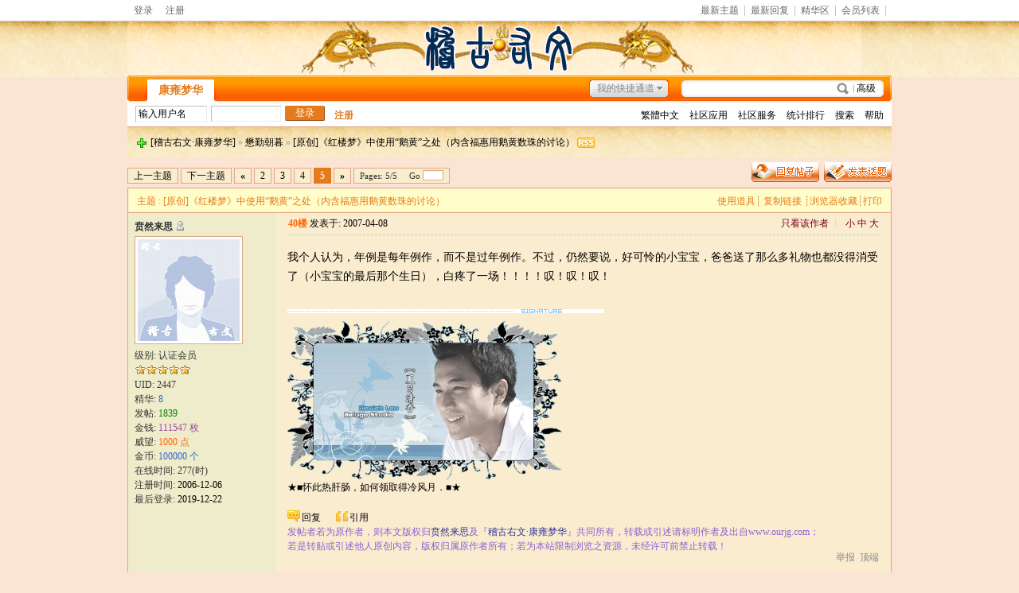

--- FILE ---
content_type: text/html; charset=utf-8
request_url: http://www.ourjg.com/bbs/read.php?tid=3884&page=5
body_size: 21586
content:

<!DOCTYPE html PUBLIC "-//W3C//DTD XHTML 1.0 Transitional//EN" "http://www.w3.org/TR/xhtml1/DTD/xhtml1-transitional.dtd">
<html xmlns="http://www.w3.org/1999/xhtml" id="html">
<head>
<meta http-equiv="Content-Type" content="text/html; charset=utf-8" />
<title>※[原创]《红楼梦》中使用“鹅黄”之处（内含福惠用鹅黄数珠的讨论）&nbsp;&nbsp; [懋勤朝暮]→[稽古右文·康雍梦华] - 清朝康熙、雍正时期历史为主的清史网站</title>
<meta name="generator" content="PHPWind 7.5 SP3" />
<meta name="description" content=" [稽古右文·康雍梦华]" />
<meta name="keywords" content="" />
<meta http-equiv="x-ua-compatible" content="ie=7" />
<link rel='archives' title='[稽古右文·康雍梦华]' href='http://www.ourjg.com/bbs/simple/' />

<link rel="alternate" type="application/rss+xml" title="RSS" href="http://www.ourjg.com/bbs/rss.php?fid=45" />

<base id="headbase" href="http://www.ourjg.com/bbs/" />

<link rel="stylesheet" type="text/css" href="images/wind-reset.css" />

<!--css--><style type="text/css">
#html{background:#FCE4D4;}
body{font-size:9pt; background:#FCE4D4;font-family:Verdana; color:#333;}
h3,h2{display:inline;}
h2 a{color:#000;font-size:12px;}
h3 a{color:#000000;font-size:12px;}
.subject{ #000000font-size:12px;} /*列表标题*/
.v-in input{vertical-align:baseline;} /*列表下滑线对齐*/
h4{margin:20px 0 10px;font-size:1.1em}
/*a link 基本连接颜色*/
a{text-decoration:none;color:#000000;}
a:hover{text-decoration:underline;}
/*内补丁*/
.pdD{padding:.3em .5em}
.p10{padding:10px;}
/*main color 数值自定义*/
.f_one,.t_one,.r_one{background:#FAECCE;}
.f_two,.t_two,.r_two{background:#EFECCC;}
/*按钮*/
.btn{border-color:#e67b1b;margin-right:1em;color:#fff;background:#e67b1b;}
.btn,.bt{border-width:1px;cursor:pointer;padding:.1em 1em;*padding:0 1em;font-size:9pt; line-height:130%; overflow:visible;-moz-border-radius:2px;-khtml-border-radius:2px;-webkit-border-radius:2px;border-radius:2px;}
.bt{cursor:pointer;background:#f7f7f7 url(images/wind_orange/btn.png) 0 -52px repeat-x;vertical-align:middle;border-color: #e4e4e4 #cccccc #cccccc #e4e4e4;}
/*伪类按钮*/
.bta{cursor:pointer;color:#000000;padding:2px 8px;background:#EFECCC;margin:2px;white-space:nowrap;border:1px solid #DEA882;-moz-border-radius:2px;-khtml-border-radius:2px;-webkit-border-radius:2px;border-radius:2px;}
.abtn2 a{border:1px solid #fbfdff;padding:2px 4px 1px;color:#555;}
.abtn2 a:hover{border:1px solid #2195d2;color:#2195d2;text-decoration:none;background:#fff;}
/*form*/
textarea,input,select{font:12px Arial;padding:1px 3px 0 3px;vertical-align:middle;margin-bottom:1px;}
select{border:solid 1px #DEA882;}
.input{border: 1px solid; border-color: #c0c0c0 #ededed #ededed #c0c0c0;padding:2px 0px 2px 1px;font-size:1.0em;vertical-align:middle;color:#000;}
textarea{border: 1px solid; border-color: #c0c0c0 #ededed #ededed #c0c0c0;}
/*全局*/
.new_topbar{width:960px;margin:auto;min-width:800px;overflow:hidden;}
#header{min-width:980px;background:url(images/wind_orange/bg.png) 0 -2px repeat-x}
	#head{width:960px;max-width:1200px;margin:0 auto;}
	#nav{width:960px;max-width:1200px;margin:auto;height:35px;}
#main{width:960px;max-width:1200px;margin:0 auto;}  /*内容*/
#footer{padding:0 0 30px;width:960px;margin:0 auto;max-width:1200px;}
	.bottom{margin:0 auto 10px;border:1px solid #DEA882;background:#EFECCC;}
	.bottom ul{ padding:5px; margin:0; list-style:none;}
	.bottom ul li{ padding:0 10px 0 0;display:inline;}
	.bottom ul li a{white-space:nowrap;}
/*位置*/
#breadCrumb{padding:10px;color:#999;background:url(images/wind_orange/bg.png) 0 -10px repeat-x;border-top:1px solid #DEA882;zoom:1;}
/*公告*/
.noticebg{background:url(images/wind_orange/bg.png) 0 -10px repeat-x;}
	#notice{padding:10px;height:18px;overflow:hidden;background:url(images/wind_orange/file/anc.png) 12px 12px no-repeat;}
	#notice li{list-style:none;float:left;white-space:nowrap;padding-left:1.6em;height:18px;}
	#notice a{padding-right:.5em;}
/*文字ad*/
.ad-text{margin:0 auto 8px;border:1px solid #DEA882;border-bottom:0;background:#FAECCE;}
.ad-text .tr3 td,.ad-text .tr3 th{border-bottom:1px solid #DEA882;padding:.4em .6em;}
/*栏目导航*/
#nav-global,.nav-left,.nav-right{background:url(images/wind_orange/nav-bg.png);}
.nav-left,.nav-right{width:5px;height:35px;}
.nav-left{ background-position:0 0;_margin-right:-3px;}
.nav-right{ background-position:0 -70px;_margin-left:-3px;}
#nav-global{ background-position:0 -35px;height:35px;overflow:hidden;}
	#nav-global ul{font-size:14px;padding-left:10px;}
		#nav-global li,#nav-global li a{background:url(images/wind_orange/nav-cur.png) 999em 999em no-repeat;}
		#nav-global li{margin:5px 0 0 0;float:left;}
		#nav-global li a{float:left;color:#ffffff;padding:0 10px;height:27px;line-height:23px;outline:none;font-weight:700;}
		#nav-global li a:hover{color:#ffea00; text-decoration:none;}
		#nav-global .current{background-position:left top;line-height:33px;height:33px;margin:2px 5px 0;}
		#nav-global .current a,#nav-global .current a:hover{background-position:right top;color:#e67b1b;display:inline;line-height:33px;height:33px;padding:0 19px; text-decoration:none;}
	#td_mymenu,#td_mymenu_old{background:url(images/wind_orange/shortcut.gif) 0 0 no-repeat;color:#555;}/*快捷导航*/
	#td_mymenu_old{background-position:0px bottom;color:#888; cursor:default;}
	#nav-s{background:url(images/wind_orange/nav-search.png);width:270px;height:35px;overflow:hidden; float:right;_margin-left:-3px;}
		#nav-s .fr{margin:9px 20px 0 0;*margin:11px 20px 0 0;line-height:14px;}
		.s-btn,.s-input{background:none;border:0;}
		.s-btn{ cursor:pointer;width:55px;height:21px;vertical-align:middle !important;vertical-align:baseline;margin:5px 0 0 1px;}
		.s-input{height:17px;padding:4px 1px 0;width:150px;margin:5px 0 0 10px;float:left;}
.index-info{background:#ffffff;width:960px;max-width:1200px;margin:0 auto;}
	.index-info td{padding:3px 0 2px 10px;line-height:24px;}
	.index-info a{margin-right:10px;white-space:nowrap;}
.forum-info{background:#ffffff;padding:0 10px 6px 10px;line-height:1;border-bottom:1px solid #DEA882;}
/*用户登录*/
.user-table td{padding:1em 1em .5em 2em;}
/*table*/
.t{border:1px solid #DEA882;background:#FAECCE;padding:1px;}
.t table{width:100%;*border:1px solid #FAECCE;}
.t3{margin:5px auto;}
.t5{border:1px solid #DEA882;}
.t,.t5{margin:0 auto 10px; height:auto; overflow:hidden;}
/*table head*/
.h{border-bottom:1px solid #fde2c5;background:#FFFDC9;text-align:left;color:#e67b1b;padding:2px 10px 0; line-height:220%;}
.h span{font-weight:normal;}
.h h2{font-weight:bold}
.h a{font-family:Arial;color:#e67b1b}
.h span a,.h span{color:#e67b1b;}
.closeicon{margin-top:.3em}
.cate_fold{padding:0 5px 0 5px;margin-bottom:2px;text-decoration:none;}
.cate_fold:hover{text-decoration:none;}
/*table tr1*/
.tr1 th{padding:5px 10px;text-align:left;vertical-align:top;font-weight:normal;}
.tr1 td.td1{border-bottom:1px solid #DEA882;}
/*table tr2*/
.tr2{background:#ffffff url(images/wind_orange/tr2.png) 0 bottom repeat-x;color:#000000;}
.tr2 td,.tr2 th{line-height:18px;border-bottom:1px solid #ffe6bc;padding:2px 6px;*padding:4px 6px 1px;}
.tr2 a{color:#000000;margin:0 2px 0}
/*table tr3*/
.tr3 td,.tr3 th{border-bottom:1px solid #DEA882;padding:.6em;line-height:1.3;}
.tr3 th{text-align:left;font-weight:normal;}
.z .tr3:hover{background:#EFECCC;}
.tr td,.tr th{padding:2px}
.tr5 td{border-right:1px solid #DEA882;border-bottom:1px solid #DEA882;padding-left:.5em;}/*帖子表格*/
/*浏览页*/
h1,.read_h1{font-size:16px;margin:15px;color:#3366cc; font-weight:700;line-height:1;}
.honor{color:#777;padding:0 10px 5px 0;overflow:hidden;}
.tpc_content{color:#000000;font-family:Arial;padding:0 15px 20px 15px;margin:0;line-height:2em;}
.tpc_content font{line-height:1.5em;}
.tpc_content a{text-decoration:none;color:#0070AF;}
.tpc_content a:hover{text-decoration:underline}
.tpc_content ol{list-style-type:decimal;}
.tpc_content ul{list-style-type:disc;}
.tips{background:#EFECCC;border:1px solid #DEA882;padding:3px 5px;}
.tips2{padding:10px 0;border-top:1px dashed #DEA882;}
.tips,.tips2{margin:5px 15px 5px 15px;text-align:left;line-height:24px;float:left;display:inline;}
.tips2 li{list-style:none;width:30%;height:24px;min-width:210px;margin:0 10px 0 0;float:left;overflow:hidden;text-overflow:ellipsis;}
.tiptop{border-bottom:1px dashed #ccc ;padding:0 0 0 1px;height:27px;line-height:27px;margin:0 15px;}
.tipad{margin:20px 15px 10px;}
.tipad .fr a{color:#888;}
blockquote{padding-left:1em;}
.blockquote3{width:95%;border:1px dashed #CCC;background:#FFDEAD}
.blockquote3 .quote{color:#999;font-size:12px;}
.blockquote3 .text{padding:0 10px 10px 10px;}
.blockquote{zoom:1;padding:5px 8px 5px;line-height:1.3;border:1px solid #fcefbb;background:#fffff3;color:#000;margin:0 15px;}
.quote{width:95%;border:1px dashed #CCC;background:#FFDEAD}
.block-img{background:#fffae1 url(images/attention.png) 8px 6px no-repeat;padding-left:28px;margin:0 15px 10px;}
.blockquote2{border: 1px solid; border-color: #c0c0c0 #ededed #ededed #c0c0c0;margin:0px;padding:0 0 0 2em;line-height:2em;overflow:hidden;background:#fff}
.blockquote2 ol{margin:0 0 0 1.5em;padding:0;}
.blockquote2 ol li{border-left:1px solid #ccc;background:#f7f7f7;padding-left:10px;font-size:12px;font-family:"Courier New" serif;list-style-type:decimal-leading-zero;padding-right:1em;}
.blockquote2 ol li:hover{background:#fff;color:#008ef1;}
.blockquote2 ol li{list-style-type:decimal;}
/*pages*/
.pages a,.pages b,.pages .pagesone{padding:0 7px;display:block;float:left;margin-right:3px;}
.pages a{border:1px solid #DEA882;background:#FAECCE;}
.pages b,.pages a:hover{background:#e67b1b;;color:#FAECCE;border:1px solid #e67b1b;text-decoration:none;}
.pages .pagesone{border:1px solid #DEA882;background:#FAECCE;font:11px Verdana;line-height:18px;height:18px;}
.pages input{border:1px solid #DEA882;padding:0;font:10px Verdana;margin-top:-3px;*margin-top:0;}
.pages .c{width:1px;}
/*5像素圆角*/
.y-bg2,.y-bg3,.y-bg4{background:#ffffff;}
.y-bg{margin:0 4px;border-top:1px solid #DEA882;}
.y-bg2{margin:0 2px;height:1px;border:2px solid #DEA882;border-top:0;border-bottom:0;overflow:hidden;}
.y-bg3{margin:0 1px;height:2px;border:1px solid #DEA882;border-top:0;border-bottom:0;overflow:hidden;}
.y-bg4{padding:0 10px;border:1px solid #DEA882;border-top:0;border-bottom:0;overflow:hidden;}
/*menu*/
.menu{position:absolute;background:#fff;border:1px solid #DEA882;}
.menu a{display:block;padding:4px 8px;}
/*下拉框*/
.menu-post{border:1px solid #DEA882;}
.menu-post .menu-b{background:#FAECCE;border:3px solid #DEA882;}
.menu_tasksA .menu-b{border-width:8px;}
/*弹出框 popout*/
.popoutContent{background:#FAECCE;border:1px solid #DEA882;}
.bgcorner1,.bgcorner2,.bgcorner3,.bgcorner4,.pobg1,.pobg2,.pobg3,.pobg4{filter:Alpha(opacity=90);_filter:Alpha(opacity=90);opacity:.9;overflow:hidden; z-index:1005; line-height:0 }
.bgcorner1,.bgcorner2,.bgcorner3,.bgcorner4{width:5px;height:5px;background:#DEA882;}
.bgcorner1{background-position: 0 0 }
.bgcorner2{background-position: -5px 0 }
.bgcorner3{background-position: -5px -5px}
.bgcorner4{background-position:0 -5px}
.pobg1,.pobg2,.pobg3,.pobg4{ background:#DEA882;}
.pobg1{height:5px; }
.pobg2{width:5px;}
.pobg3{height:5px;}
.pobg4{width:5px;}
.popoutContent td{padding:.5em .6em;border-bottom:1px solid #DEA882;}
.popoutContent td td{border-bottom:none;padding:.3em 1em .3em 0;}
/*span color 数值自定义*/
.black,.black a{color:#333}
.s1{color:#008000;} /*绿*/
.s2{color:#984B98;} /*紫*/
.s3{color:#ff6600;} /*橙*/
.s4,.s4 a{color:#3366cc;} /*蓝*/
.s5 a{color:#e67b1b;}
.gray,.gray a{color:#000000;} /*次要字颜色*/
.gray2,.gray2 a{color:#bbbbbb;}
.red{color:#ff0000;}/*红*/
/*登录*/
.mr5{margin-right:5px;}
a.select_arrow{background:url(images/select_arrow.gif) no-repeat;display:block;text-indent:-2000em;height:15px;width:15px;margin:0 2px 0 0;overflow:hidden;}
a.select_arrow:hover{background:url(images/select_arrow_over.gif) no-repeat;}
.sel_name li{border-bottom:1px solid #DEA882;}
 /*自定义css*/
</style><!--css-->

<!--[if IE]>
<style type="text/css">
.tr1 td.td1{border-top:0}
.t4{padding:0}
.t table{border-collapse:collapse;}
.t {padding:0}
</style>
<![endif]-->

<SCRIPT type="text/javascript" LANGUAGE="JavaScript" src="js/core/core.js"></SCRIPT>
<script type="text/javascript" language="JavaScript" src="js/pw_ajax.js"></script>
<script language="JavaScript">
var imgpath = 'images';
var verifyhash = 'ee3e7ad1';
var modeimg = '';
var modeBase = '';
var winduid = '';
var windid	= '';
var groupid	= 'guest';
var basename = '';
var temp_basename = '';
</script>
<script type="text/javascript" language="javascript">
function errpic(thepic){
	thepic.src="images/nopic_read.gif" //图片地址
}
</script>
</head>
<body onkeydown="try{keyCodes(event);}catch(e){}">


<div class="new_topbar_wrap">
	<div class="new_topbar">
    	<div class="cc">
            <span class="new_topbar_left">

	<a href="login.php" title="登录" hidefocus="true">登录</a><a href="kanqkla.php" hidefocus="true">注册</a>

            </span>
            <ul class="new_topbar_right">

<li><a href="search.php?sch_time=newatc" id="td_ID63">最新主题</a></li>

<li><a href="search.php?sch_time=all&amp;orderway=lastpost&amp;asc=desc&amp;newatc=1" id="td_ID64">最新回复</a></li>

<li><a href="search.php?digest=1" id="td_ID62">精华区</a></li>

<li><a href="member.php" id="td_ID65">会员列表</a></li>

            </ul>
        </div>
    </div>
</div>

<div id="header">
		<div id="head">
<table cellpadding="0" cellspacing="0" width="100%">
	<tr>
		<td><a href="http://www.ourjg.com/bbs/" class="fl"><img src="images/wind_orange/logo.png"/></a></td>
		<td id="banner" align="right">

		</td>
	</tr>
</table>
		</div>
	<div class="nav-wrap">
		<div id="nav">
		<span class="nav-left fl"></span>
            <div id="nav-s">
	<a href="javascript:;" class="fr" onclick="goAdvanceSearch();return false;">高级</a>
	<form name="sF" action="search.php?#submit" method="post" >
	<input type="hidden" name="step" value="2" />
	<input type="hidden" name="method" value="AND" />
	<input type="hidden" name="sch_area" value="0" />
	<input type="hidden" name="sch_area" value="0" />
	<input type="hidden" name="f_fid" value="all" />
	<input type="hidden" name="sch_time" value="all" />
                <input class="s-input" type="text" id="keyword" name="keyword" />
                <input class="s-btn" type="submit" name="submit" value=" " />
                </form>
</div>
<script language="JavaScript">
function goAdvanceSearch(){
	var keyword = getObj('keyword').value;
	var url = 'search.php?advanced=1&keyword='+keyword;
	window.location = url;
}
</script>
<div id="nav-global">
<!-- <div id="shortcut" class="fr cp">我的快捷通道</div> -->

	<div id="td_mymenu_old">我的快捷通道</div>

	<ul class="cc">
		<li class="current"><a href="http://www.ourjg.com/bbs/" id="td_KEYbbs" title="论坛首页">康雍梦华</a></li>
	</ul>
</div>
        </div>
     </div>
</div>
<div class="index-info cc">

<table cellpadding="0" cellspacing="0" width="100%" style="table-layout:fixed;">
	<tr class="vt"><td class="tal s5" width="450">

	<form action="login.php" name="login_FORM" method="post">
		<input type="hidden" name="jumpurl" value="http://www.ourjg.com/bbs/read.php?tid=3884&page=5" />
		<input type="hidden" name="step" value="2" />
		<input type="hidden" name="cktime" value="31536000" />
		<div class="cc">
<div class="fl input mr5" style="padding-left:3px;">
<input class="fl gray" onfocus="navCheckinput(this);" onblur="navCheckinput(this);" style="width:85px;border:0;padding:0;" name="pwuser" id="nav_pwuser" value="输入用户名" tabindex="10" />

</div>
<input class="input fl mr5" type="password" name="pwpwd" style="width:85px;" onfocus="if(IsElement('nav_logintab')) getObj('nav_logintab').style.display='';this.value='';var o_nav_logintab = IsElement('nav_logintab') ? getObj('nav_logintab') : ''; PW_popEvent(o_nav_logintab);" tabindex="11" />
<input class="btn fl" type="submit" value="登录" tabindex="8" />
<a href="kanqkla.php" class="b">注册</a>
		</div>

		<input type="hidden" name="lgt" id="nav_lgt" value="0">

		<div id="nav_logintab" style="width:330px;position:absolute;margin-top:.2em;display:none;z-index:1">
<div class="t5 f_two"  style="line-height:25px;">
	<table cellspacing="0" cellpadding="1" align="center" style="width:95%; margin:auto">

		<tr>
<td width="20%">安全问题</td>
<td><select name="question" onchange="showcustomquest(this.value)" tabindex="13">
	<option value="0">无安全问题</option>
	<option value="1">我爸爸的出生地</option>
	<option value="2">我妈妈的出生地</option>
	<option value="3">我的小学校名</option>
	<option value="4">我的中学校名</option>
	<option value="5">我最喜欢的运动</option>
	<option value="6">我最喜欢的歌曲</option>
	<option value="7">我最喜欢的电影</option>
	<option value="8">我最喜欢的颜色</option>
	<option value="-1">自定义问题</option></select>
	<input id="othercustomquest" style="display:none" name="customquest" class="input" size="17" tabindex="14" />
	</td>
</tr>
<tr>
	<td>您的答案</td>
	<td><input name="answer" class="input" size="30" tabindex="15" /></td>
</tr>

		</table>
	</div>
</div>

		</form>
<script language="JavaScript">
var default_login_type = '0';
var default_input_value = '输入' + '用户名';

function showLoginType(){
	if(getObj('login_type_list').style.display=='none'){
		getObj('login_type_list').style.display = '';
	} else {
		getObj('login_type_list').style.display = 'none';
	}
	if (IsElement('nav_logintab')){
		getObj('nav_logintab').style.display = 'none';
	}
}

function showcustomquest(qid){
	getObj('othercustomquest').style.display = qid==-1 ? '' : 'none';
}
function navCheckinput(obj){
	if (obj.className.indexOf('gray')!=-1) {
		obj.value = '';
		obj.className = obj.className.replace('gray', 'black');
	} else if (obj.value=='') {
		obj.value = obj.defaultValue = default_input_value;
		if (obj.className.indexOf('black') == -1) {
obj.className += ' gray';
		} else {
obj.className = obj.className.replace('black', 'gray');
		}
	}
}
function changeDefaultInputValue(text){
	getObj('nav_pwuser').value = text;
	getObj('nav_lgt').value = default_login_type;
}

function selectLoginType(type,text){

	var nav_pwuser = getObj('nav_pwuser');
	nav_pwuser.value = '输入'+text;
	if (nav_pwuser.className.indexOf('black') != -1) {
		nav_pwuser.className = nav_pwuser.className.replace('black', 'gray');
	}
	getObj('nav_lgt').value = type;
	getObj('login_type_list').style.display = 'none';
}

changeDefaultInputValue(default_input_value);
</script>

</td>
<td class="tar">
<a href="javascript:translatePage();" id="translateLink">繁體中文</a>

	<a href="javascript:;" id="td_KEYapp">社区应用</a>

	<div id="menu_KEYapp" class="menu menu-post cc" style="display:none;">
		<div class="menu-b" style="width:9em;">

<p><a href="apps.php?q=article" id="td_KEYapp_article">帖子</a></p>

<p><a href="apps.php?q=photos" id="td_KEYapp_photos">相册</a></p>

<p><a href="apps.php?q=diary" id="td_KEYapp_diary">日志</a></p>

<p><a href="apps.php?q=groups" id="td_KEYapp_groups">群组</a></p>

<p><a href="apps.php?q=write" id="td_KEYapp_write">记录</a></p>

		</div>
	</div>

	<a href="javascript:;" id="td_KEYhack">社区服务</a>

	<div id="menu_KEYhack" class="menu menu-post cc" style="display:none;">
		<div class="menu-b" style="width:9em;">

<p><a href="hack.php?H_name=bank" id="td_KEYhack_bank">银行</a></p>

<p><a href="hack.php?H_name=medal" id="td_KEYhack_medal">勋章中心</a></p>

<p><a href="hack.php?H_name=toolcenter" id="td_KEYhack_toolcenter">道具中心</a></p>

		</div>
	</div>

	<a href="sort.php" id="td_KEYsort">统计排行</a>

	<div id="menu_KEYsort" class="menu menu-post cc" style="display:none;">
		<div class="menu-b" style="width:9em;">

<p><a href="sort.php?action=online" id="td_KEYsort_online">在线会员</a></p>

<p><a href="sort.php?action=member" id="td_KEYsort_member">会员排行</a></p>

<p><a href="sort.php?action=article" id="td_KEYsort_article">帖子排行</a></p>

		</div>
	</div>

	<a href="search.php" id="td_KEYsearch">搜索</a>

	<a href="faq.php" id="td_KEYfaq">帮助</a>

</td></tr></table></div>

<div id="menu_shortcut" class="menu menu-post cc" style="display:none;">
	<div class="menu-b" style="width:9em;width:150px;">

		<a href="thread.php?fid=4">清溪书屋</a>

		<a href="thread.php?fid=5">九州清晏</a>

		<a href="thread.php?fid=7">渺然秋爽</a>

		<a href="thread.php?fid=10">清心雅居</a>

		<a href="thread.php?fid=22">清史撷英</a>

		<a href="thread.php?fid=24">论坛事务</a>

	</div>
</div>

<div class="main-wrap">
<div id="main">

<style type="text/css">
.sigline {margin-top:10px;margin-left:15px;background: url(images/wind_orange/read/sigline.gif) right bottom no-repeat;margin-right:30em;height:5px;}
.signature {padding:10px 15px 0;height:expression(this.scrollHeight>parseInt(this.currentStyle.maxHeight)?this.currentStyle.maxHeight:"auto");}
.user-pic img {border: 1px solid #DEA882;background:#fff;padding:3px;}
.small {font-size:12px}
.middle {font-size:14px}
.big {font-size:18px}
.dig{font-size:12px;background-color:#ffffee; background-position:-22px -57px;padding:0 .4em 0 1.6em;cursor: pointer;color:#666;border:1px solid #ffd0a8;height:18px;line-height:18px;margin:12px 5px 10px 15px;}
.dig:hover {text-decoration:none;border:1px solid #f5a25c;color:#ff6600;}
.readbot {padding:0px;}
.readbot a{list-style:none;padding:0 0 0 1.5em;margin:0;float:left;cursor:pointer;background:url(images/wind_orange/read/yin.gif) no-repeat;width:3.5em;height:16px;}
.readbot .r-quote:hover{background-position:0 0;}
.readbot .r-reply:hover {background-position:0 -20px;}
.readbot .r-score:hover {background-position:0 -40px;}
.readbot .r-keep:hover {background-position:0 -60px;}
.readbot .r-recommend:hover {background-position:0 -160px;}
.readbot .r-report:hover{background-position:0 -200px;}
.readbot .r-quote {background-position:0 -80px;}
.readbot .r-reply {background-position:0 -100px;}
.readbot .r-score {background-position:0 -120px;}
.readbot .r-keep {background-position:0 -140px;}
.readbot .r-recommend {background-position:0 -180px;}
.readbot .r-report {background-position:0 -220px;}
.down {background:url(images/post/down.gif) 5px center no-repeat;padding:5px 5px 5px 30px;border:#ffe6bc 1px solid;margin:0 1em 0 0;line-height:40px;}

.threadlist{padding-left:10px;position:absolute;}
.threadlist a{display:block;float:left;padding:0 9px;border-bottom:0;line-height:25px;height:25px;}
.threadlist .current{ font-weight:700;}
.img-50{width:48px;height:48px;}

/*分类信息*/
.cates{margin:0 0 10px;}
.cates .cate-list li{padding:2px 0 1px 10px;font-weight:500;color:#444444; list-style:none;}
.cates .cate-list em{ font-style:normal;width:100px;float:left;}
.cates .cate-list cite{font-style:normal;}
.cates input{ vertical-align:middle;}
.cates .w{margin-right:10px;}
.cates .two{background:#EFECCC;}
.app-post{background:url(images/app-post.png);display:block;float:left;color:#ffffff;width:78px;height:26px;line-height:25px;padding-left:17px; }
.app-post:hover{ text-decoration:none; background-position:0 -50px;}
.cate_meg_player {float:right;width:200px;padding:0 10px 9px 0;margin-right:10px;background:#fff;}
/*flash*/
.flash{position:relative;}
.flash img{height:100%;width:100%;}
.flash ul {position:absolute;right:8px;bottom:8px;z-index:3;}
.flash ul li {list-style:none;float:left;width:18px;height:13px;line-height:13px;text-align:center;margin-left:2px;background:#ffffff;}
.flash ul li a {display:block;width:18px;height:13px;font-size:10px;font-family:Tahoma;color:#333333;}
.flash ul li a:hover,.flash ul li a.sel {color:#fff;text-decoration:none;background:#ffa900;}

/*ping*/
.score{margin:10px 15px;padding-top:10px;border-top:1px dashed #DEA882;line-height:22px;}
.score td{padding:2px 10px 2px 5px;}
.score th{padding:6px 0 0;}
.score tr:hover{background:#EFECCC;}
.score a{color:#3366cc;}
/*overprint*/
.overprint_opl a{display:block;float:left;padding:3px;margin:3px}
.overprint_opl a.current{border:1px solid #ccc;padding:2px}
.overprint_opl a:hover{border:1px solid #ddd;padding:2px;background:#fff9f0}
.overprint_opl {height:200px;overflow:auto;}

.tipad .fr a{padding:0 0 0 6px;}
</style>

<div id="menu_forumlist" style="display:none;">
	<div class="sbar-box-a" style="width:700px;">
		<div class="sbar-title" style="cursor:pointer" onclick="try{pw_bottom.hiddenTab();read.close();}catch(e){read.close();}">
	<span class="menu-hidden aimg">隐藏</span>
	<span id="title_forumlist" class="b">快速浏览</span>
		</div>
		<div class="sbar-box-b">
<div class="forum-list-popout">

<dl class="cc">
	<dt>

	<a href="index.php?cateid=54">稽古书社</a>

	</dt>
	<dd class="cc">

		<a href="thread.php?fid=56" onclick="return pwForumList(true,gIsPost,56);"><span>稽古问答</span></a>

		<a href="thread.php?fid=55" onclick="return pwForumList(true,gIsPost,55);"><span>讽咏芸编 </span></a>

	</dd>
</dl>

<dl class="cc">
	<dt>

	<a href="index.php?cateid=3">涵古茹今</a>

	</dt>
	<dd class="cc">

		<a href="thread.php?fid=58" onclick="return pwForumList(true,gIsPost,58);"><span>行痴本事</span></a>

		<a href="thread.php?fid=4" onclick="return pwForumList(true,gIsPost,4);"><span>清溪书屋</span></a>

		<a href="thread.php?fid=5" onclick="return pwForumList(true,gIsPost,5);"><span>九州清晏</span></a>

	</dd>
</dl>

<dl class="cc">
	<dt>

	<a href="index.php?cateid=47">帝胄苗裔</a>

	</dt>
	<dd class="cc">

		<a href="thread.php?fid=42" onclick="return pwForumList(true,gIsPost,42);"><span>月色江声</span></a>

		<a href="thread.php?fid=41" onclick="return pwForumList(true,gIsPost,41);"><span>花萼交辉</span></a>

		<a href="thread.php?fid=45" onclick="return pwForumList(true,gIsPost,45);"><span>懋勤朝暮</span></a>

	</dd>
</dl>

<dl class="cc">
	<dt>

	<a href="index.php?cateid=7">渺然秋爽</a>

	</dt>
	<dd class="cc">

		<a href="thread.php?fid=59" onclick="return pwForumList(true,gIsPost,59);"><span>盛世芸生</span></a>

		<a href="thread.php?fid=22" onclick="return pwForumList(true,gIsPost,22);"><span>清史撷英</span></a>

		<a href="thread.php?fid=46" onclick="return pwForumList(true,gIsPost,46);"><span>稗官野史</span></a>

		<a href="thread.php?fid=10" onclick="return pwForumList(true,gIsPost,10);"><span>清心雅居</span></a>

	</dd>
</dl>

<dl class="cc">
	<dt>

	<a href="index.php?cateid=27">清茗茶轩</a>

	</dt>
	<dd class="cc">

		<a href="thread.php?fid=28" onclick="return pwForumList(true,gIsPost,28);"><span>清思文苑</span></a>

		<a href="thread.php?fid=29" onclick="return pwForumList(true,gIsPost,29);"><span>清绘画馆</span></a>

		<a href="thread.php?fid=43" onclick="return pwForumList(true,gIsPost,43);"><span>影视乱弹</span></a>

		<a href="thread.php?fid=44" onclick="return pwForumList(true,gIsPost,44);"><span>竹园小憩</span></a>

	</dd>
</dl>

<dl class="cc">
	<dt>

	<a href="index.php?cateid=1">版务资料</a>

	</dt>
	<dd class="cc">

		<a href="thread.php?fid=65" onclick="return pwForumList(true,gIsPost,65);"><span>资料下载</span></a>

		<a href="thread.php?fid=24" onclick="return pwForumList(true,gIsPost,24);"><span>论坛事务</span></a>

	</dd>
</dl>

</div>
		</div>
	</div>
</div>

<div id="breadCrumb"> <img style="cursor:pointer" id="td_cate" src="images/wind_orange/thread/home.gif"  onClick="return pwForumList(false,false,null,this);" align="absmiddle" /> <a href="http://www.ourjg.com/bbs/index.php?m=bbs" title="[稽古右文·康雍梦华]">[稽古右文·康雍梦华]</a> &raquo; <a href="thread.php?fid=45">懋勤朝暮</a> &raquo; <a href="read.php?tid=3884">[原创]《红楼梦》中使用“鹅黄”之处（内含福惠用鹅黄数珠的讨论）</a> <a href="rss.php?tid=3884" target="_blank" title="Rss订阅本帖最新内容"><img src="images/wind_orange/rss.png" align="absbottom" style="margin-bottom:2px;" /></a>

</div>
<div class="c"></div>
<!--ads begin-->

<div class="t3 cc">

	<span class="fr" style="margin-left:.5em"><a href="post.php?fid=45" title="发表新帖"><img src="images/wind_orange/post.png" id="td_post" /></a></span>

	<span class="fr"><a href="post.php?action=reply&fid=45&tid=3884"><img src="images/wind_orange/reply.png" /></a></span>
	<div style="padding-top:8px;"><span class="pages"><a href="job.php?action=previous&fid=45&tid=3884&fpage=&goto=previous">上一主题</a><a href="job.php?action=previous&fid=45&tid=3884&fpage=&goto=next" class="fn">下一主题</a></span> <span class="fl"><div class="pages"><a href="read.php?tid=3884&page=1" class="b">&laquo;</a><a href="read.php?tid=3884&page=2">2</a><a href="read.php?tid=3884&page=3">3</a><a href="read.php?tid=3884&page=4">4</a><b>5</b><a href="read.php?tid=3884&page=5" class="b">&raquo;</a><span class="pagesone">Pages: 5/5&nbsp; &nbsp; &nbsp;Go <input type="text" size="3" onkeydown="javascript: if(event.keyCode==13){ location='read.php?tid=3884&page='+this.value+'';return false;}"></span></div></span></div>
</div>

<div id="menu_post" class="menu menu-post cc f14 tac" style="display:none;">
	<div class="menu-b" style="width:100px;">

		<a href="post.php?fid=45" hidefocus="true">新  帖</a>

	</div>
</div>

<div class="t" style="margin-bottom:0;border-bottom:0;">
	<table cellspacing="0" cellpadding="0" width="100%">
		<tr>
<td class="tal h" style="border-bottom:0;">

	主题 : [原创]《红楼梦》中使用“鹅黄”之处（内含福惠用鹅黄数珠的讨论）
</td>
<td class="tar h" style="border-bottom:0;"><div class="fr w">

		<a id="usetool" style="cursor:pointer" onclick="sendmsg('pw_ajax.php?action=usetool','',this.id)" />使用道具</a>┊

		<a style="cursor:pointer;" title="http://www.ourjg.com/bbs/read.php?fid=45&tid=3884" onclick="copyUrl('');">复制链接</a>

		┊<a class="fn" style="cursor:pointer;" onclick="Addtoie('http://www.ourjg.com/bbs/read.php?fid=45&tid=3884','[稽古右文·康雍梦华]--[原创]《红楼梦》中使用“鹅黄”之处（内含福惠用鹅黄数珠的讨论）');">浏览器收藏</a>┊<a class="fn" href="http://www.ourjg.com/bbs/simple/?t3884.html">打印</a></div></td>
		</tr>
	</table>
</div>

<form name="delatc" method="post">
	<input type="hidden" name="fid" value="45" />
	<input type="hidden" name="tid" value="3884" />

	<a name=34743></a>
	<div class="t5" >
		<table cellspacing="0" cellpadding="0" width="100%" style="table-layout:fixed;">
<tr>
	<td style="width:185px;vertical-align:top;" rowspan="2" class="r_two">
	<div style="padding:8px 0 20px 8px;">
		<div class="cc" style="padding-bottom:3px;"><b class="fl black"><a href="u.php?action=show&uid=2447" target="_blank">贲然来思</a></b>

		<span class="card-offline" title="离线">离线</span>

	</div>

		<div class="user-pic">
<table style="border:0;">
	<tr>
		<td width="1">
<a href="u.php?action=show&uid=2447" target="_blank" id="card_sf_34743_2447" class="userCard"><img class="pic" src="images/face/none.gif" border="0" /></a>
		</td>
		<td width="1" style="vertical-align:top"><span id="sf_34743"></span></td>
	</tr>
</table>
		</div>
		<div style="padding:5px 0 2px;">级别: 认证会员<br />
		<img src="images/wind_orange/level/14.gif" style="margin:.2em 0 .2em 0;display:block"/> </div>
		<span class="user-info2">
<span class="user-infoWrap2">

</span>
		</span>

		<span class="user-info2" id="showface_40">

<span class="user-infoWrap2">
	<div class="c"></div>
	UID: <span class="f12">2447</span><br />
	精华:

	<a href="search.php?authorid=2447&digest=1" target="_blank" class="s4">8</a>

	<br />
	发帖: <span class="s1 f12">1839</span><br />

	金钱: <span class="s2 f12">111547 枚</span><br />

	威望: <span class="s3 f12">1000 点</span><br />

	金币: <span class="s4 f12">100000 个</span><br />

	在线时间: 277(时)<br />

	注册时间: <span class="gray">2006-12-06</span><br />
	最后登录: <span class="gray">2019-12-22</span>
	</span>
</span>
		</div>
	</td>
	<td height="100%" class="r_one" valign="top" id="td_34743" style="padding:0px;border:0;overflow:hidden"> <a name="post_34743"></a>
		<div style="overflow:hidden; position:absolute;margin-left:440px;margin-top:25px;" id="read_overprint">

		</div>
		<div class="tiptop cc"><span class="fl">

<a class="s3 b" style="cursor:pointer;" onclick="copyUrl('34743')" title="复制此楼地址">40楼</a>&nbsp;

</span>
<span class="fl gray" title="2007-04-08 00:48" style="white-space:nowrap;">发表于: 2007-04-08</span>
                        <span title="" class="fl gray">&nbsp;&nbsp;

                        </span>

<div class="fr black" style="overflow:hidden;">

	<a href="#" onclick="window.location=('read.php?tid=3884&uid=2447');return false;" title="只看该作者的所有回复"><font color="#7B001C">只看该作者</font></a>&nbsp;<b class="gray2 fn">┊</b>&nbsp;

	<a style="cursor:pointer" onclick="fontsize('small','34743')"><font color="#7B001C">小</font></a> <a style="cursor:pointer" onclick="fontsize('middle','34743')"><font color="#7B001C">中</font></a> <a style="cursor:pointer" onclick="fontsize('big','34743')"><font color="#7B001C">大</font></a></div>
		</div>
		<div class="c"></div>

<div class="read_h1" id="subject_34743"></div>




		<div class="c"></div>


		<div class="tpc_content">
<div id="p_34743" class="c"></div>



<div class="f14" id="read_34743">
我个人认为，年例是每年例作，而不是过年例作。不过，仍然要说，好可怜的小宝宝，爸爸送了那么多礼物也都没得消受了（小宝宝的最后那个生日），白疼了一场！！！！叹！叹！叹！

</div>



		</div>
	</td>
</tr>
<tr class="r_one">
	<td style="vertical-align:bottom;border:0;padding:0;">




		<div id="w_34743" class="c"></div>

		<div class="sigline"></div>
		<div class="signature" style="max-height:300px;maxHeight:300px; overflow:hidden;">
<table width="100%">
	<tr>
		<td><img src="http://i93.photobucket.com/albums/l55/bailujia/zj_c2_7.gif" border="0" onclick="if(this.width>=500) window.open('http://i93.photobucket.com/albums/l55/bailujia/zj_c2_7.gif');" onload="if(this.offsetWidth>'500')this.width='500';if(this.offsetHeight>'200')this.height='200';" onerror="javascript:errpic(this)" ><br /><a href="http://blog.sina.com.cn/benranlaisi" target="_blank" >★■怀此热肝肠，如何领取得冷风月．■★</a></td>
	</tr>
</table>
		</div>

		<div class="tipad cc">
<div class="fl readbot">

	<a class="r-reply" title="回复此楼" href="javascript:;" onclick="postreply('回 40楼(贲然来思) 的帖子');">回复</a>

	<a class="r-quote" href="post.php?action=quote&fid=45&tid=3884&pid=34743&article=40&page=5" onclick="return sendurl(this,4,'',event)" id="quote_34743" title="引用回复这个帖子">引用</a>

</div>
<div class="R250" id="Content" style="WIDTH: 100%; HEIGHT: 50px">
<p>&nbsp;</p>
<font color="#8E63D0"><p>发帖者若为原作者，则本文版权归<a href="u.php?action=show&uid=2447" target="_blank" class="bold"><font color="#333399">贲然来思</font></a></span>及『<a href="http://www.ourjg.com/bbs" target="_blank"><font color="#333399">稽古右文·康雍梦华</font></a>』共同所有，转载或引述请标明作者及出自www.ourjg.com；</p>若是转贴或引述他人原创内容，版权归属原作者所有；若为本站限制浏览之资源，未经许可前禁止转载！</font><p>&nbsp;</p></div>
<div class="fr gray">
<a onclick="sendmsg('pw_ajax.php?action=report&type=topic&tid=3884&pid=34743','',this.id);" title="举报此帖" style="cursor:pointer;">举报</a><a href="javascript:scroll(0,0)" title="顶端">顶端</a>
		</div>
		</div>
	</td>
</tr>
		</table>
	</div>

	<a name=34744></a>
	<div class="t5" >
		<table cellspacing="0" cellpadding="0" width="100%" style="table-layout:fixed;">
<tr>
	<td style="width:185px;vertical-align:top;" rowspan="2" class="r_two">
	<div style="padding:8px 0 20px 8px;">
		<div class="cc" style="padding-bottom:3px;"><b class="fl black"><a href="u.php?action=show&uid=1139" target="_blank">大白菜</a></b>

		<span class="card-offline" title="离线">离线</span>

	</div>

		<div class="user-pic">
<table style="border:0;">
	<tr>
		<td width="1">
<a href="u.php?action=show&uid=1139" target="_blank" id="card_sf_34744_1139" class="userCard"><img class="pic" src="images/face/none.gif" border="0" /></a>
		</td>
		<td width="1" style="vertical-align:top"><span id="sf_34744"></span></td>
	</tr>
</table>
		</div>
		<div style="padding:5px 0 2px;">级别: 贵宾<br />
		<img src="images/wind_orange/level/14.gif" style="margin:.2em 0 .2em 0;display:block"/> <img src="hack/medal/image/1.gif" title="终身成就奖" /> <img src="hack/medal/image/4.gif" title="特殊贡献奖" /> <img src="hack/medal/image/6.gif" title="原创先锋奖" /> <br /></div>
		<span class="user-info2">
<span class="user-infoWrap2">

</span>
		</span>

		<span class="user-info2" id="showface_41">

<span class="user-infoWrap2">
	<div class="c"></div>
	UID: <span class="f12">1139</span><br />
	精华:

	<a href="search.php?authorid=1139&digest=1" target="_blank" class="s4">25</a>

	<br />
	发帖: <span class="s1 f12">3026</span><br />

	金钱: <span class="s2 f12">500344 枚</span><br />

	威望: <span class="s3 f12">5000 点</span><br />

	金币: <span class="s4 f12">300000 个</span><br />

	在线时间: 274108(时)<br />

	注册时间: <span class="gray">2005-11-16</span><br />
	最后登录: <span class="gray">2010-01-18</span>
	</span>
</span>
		</div>
	</td>
	<td height="100%" class="r_one" valign="top" id="td_34744" style="padding:0px;border:0;overflow:hidden"> <a name="post_34744"></a>
		<div style="overflow:hidden; position:absolute;margin-left:440px;margin-top:25px;" id="read_overprint">

		</div>
		<div class="tiptop cc"><span class="fl">

<a class="s3 b" style="cursor:pointer;" onclick="copyUrl('34744')" title="复制此楼地址">41楼</a>&nbsp;

</span>
<span class="fl gray" title="2007-04-22 01:30" style="white-space:nowrap;">发表于: 2007-04-22</span>
                        <span title="" class="fl gray">&nbsp;&nbsp;

                        </span>

<div class="fr black" style="overflow:hidden;">

	<a href="#" onclick="window.location=('read.php?tid=3884&uid=1139');return false;" title="只看该作者的所有回复"><font color="#7B001C">只看该作者</font></a>&nbsp;<b class="gray2 fn">┊</b>&nbsp;

	<a style="cursor:pointer" onclick="fontsize('small','34744')"><font color="#7B001C">小</font></a> <a style="cursor:pointer" onclick="fontsize('middle','34744')"><font color="#7B001C">中</font></a> <a style="cursor:pointer" onclick="fontsize('big','34744')"><font color="#7B001C">大</font></a></div>
		</div>
		<div class="c"></div>

<div class="read_h1" id="subject_34744"></div>




		<div class="c"></div>


		<div class="tpc_content">
<div id="p_34744" class="c"></div>



<div class="f14" id="read_34744">
补充：因清人穿违禁服色而被杀的资料有汇编，大家可以去看中国第一历史档案馆、东亚法律文化课题组撰写，中国政法大学出版社出版的《清代“服制”命案》。<br/>&#160;&#160;&#160; <br/>

</div>



		</div>
	</td>
</tr>
<tr class="r_one">
	<td style="vertical-align:bottom;border:0;padding:0;">




		<div id="w_34744" class="c"></div>

		<div class="sigline"></div>
		<div class="signature" style="max-height:300px;maxHeight:300px; overflow:hidden;">
<table width="100%">
	<tr>
		<td><img src="http://i93.photobucket.com/albums/l55/bailujia/nigula.jpg" border="0" onclick="if(this.width>=500) window.open('http://i93.photobucket.com/albums/l55/bailujia/nigula.jpg');" onload="if(this.offsetWidth>'500')this.width='500';if(this.offsetHeight>'200')this.height='200';" onerror="javascript:errpic(this)" ><a href="http://blog.stnn.cc/beluga/Efp_Blog.aspx" target="_blank" >『终日吃饭，不曾咬着一粒米。』——★白菜潜邸：枫丹白露宫★——</a></td>
	</tr>
</table>
		</div>

		<div class="tipad cc">
<div class="fl readbot">

	<a class="r-reply" title="回复此楼" href="javascript:;" onclick="postreply('回 41楼(大白菜) 的帖子');">回复</a>

	<a class="r-quote" href="post.php?action=quote&fid=45&tid=3884&pid=34744&article=41&page=5" onclick="return sendurl(this,4,'',event)" id="quote_34744" title="引用回复这个帖子">引用</a>

</div>
<div class="R250" id="Content" style="WIDTH: 100%; HEIGHT: 50px">
<p>&nbsp;</p>
<font color="#8E63D0"><p>发帖者若为原作者，则本文版权归<a href="u.php?action=show&uid=1139" target="_blank" class="bold"><font color="#333399">大白菜</font></a></span>及『<a href="http://www.ourjg.com/bbs" target="_blank"><font color="#333399">稽古右文·康雍梦华</font></a>』共同所有，转载或引述请标明作者及出自www.ourjg.com；</p>若是转贴或引述他人原创内容，版权归属原作者所有；若为本站限制浏览之资源，未经许可前禁止转载！</font><p>&nbsp;</p></div>
<div class="fr gray">
<a onclick="sendmsg('pw_ajax.php?action=report&type=topic&tid=3884&pid=34744','',this.id);" title="举报此帖" style="cursor:pointer;">举报</a><a href="javascript:scroll(0,0)" title="顶端">顶端</a>
		</div>
		</div>
	</td>
</tr>
		</table>
	</div>

	<a name=34745></a>
	<div class="t5" >
		<table cellspacing="0" cellpadding="0" width="100%" style="table-layout:fixed;">
<tr>
	<td style="width:185px;vertical-align:top;" rowspan="2" class="r_two">
	<div style="padding:8px 0 20px 8px;">
		<div class="cc" style="padding-bottom:3px;"><b class="fl black"><a href="u.php?action=show&uid=2447" target="_blank">贲然来思</a></b>

		<span class="card-offline" title="离线">离线</span>

	</div>

		<div class="user-pic">
<table style="border:0;">
	<tr>
		<td width="1">
<a href="u.php?action=show&uid=2447" target="_blank" id="card_sf_34745_2447" class="userCard"><img class="pic" src="images/face/none.gif" border="0" /></a>
		</td>
		<td width="1" style="vertical-align:top"><span id="sf_34745"></span></td>
	</tr>
</table>
		</div>
		<div style="padding:5px 0 2px;">级别: 认证会员<br />
		<img src="images/wind_orange/level/14.gif" style="margin:.2em 0 .2em 0;display:block"/> </div>
		<span class="user-info2">
<span class="user-infoWrap2">

</span>
		</span>

		<span class="user-info2" id="showface_42">

<span class="user-infoWrap2">
	<div class="c"></div>
	UID: <span class="f12">2447</span><br />
	精华:

	<a href="search.php?authorid=2447&digest=1" target="_blank" class="s4">8</a>

	<br />
	发帖: <span class="s1 f12">1839</span><br />

	金钱: <span class="s2 f12">111547 枚</span><br />

	威望: <span class="s3 f12">1000 点</span><br />

	金币: <span class="s4 f12">100000 个</span><br />

	在线时间: 277(时)<br />

	注册时间: <span class="gray">2006-12-06</span><br />
	最后登录: <span class="gray">2019-12-22</span>
	</span>
</span>
		</div>
	</td>
	<td height="100%" class="r_one" valign="top" id="td_34745" style="padding:0px;border:0;overflow:hidden"> <a name="post_34745"></a>
		<div style="overflow:hidden; position:absolute;margin-left:440px;margin-top:25px;" id="read_overprint">

		</div>
		<div class="tiptop cc"><span class="fl">

<a class="s3 b" style="cursor:pointer;" onclick="copyUrl('34745')" title="复制此楼地址">42楼</a>&nbsp;

</span>
<span class="fl gray" title="2007-04-27 09:23" style="white-space:nowrap;">发表于: 2007-04-27</span>
                        <span title="" class="fl gray">&nbsp;&nbsp;

                        </span>

<div class="fr black" style="overflow:hidden;">

	<a href="#" onclick="window.location=('read.php?tid=3884&uid=2447');return false;" title="只看该作者的所有回复"><font color="#7B001C">只看该作者</font></a>&nbsp;<b class="gray2 fn">┊</b>&nbsp;

	<a style="cursor:pointer" onclick="fontsize('small','34745')"><font color="#7B001C">小</font></a> <a style="cursor:pointer" onclick="fontsize('middle','34745')"><font color="#7B001C">中</font></a> <a style="cursor:pointer" onclick="fontsize('big','34745')"><font color="#7B001C">大</font></a></div>
		</div>
		<div class="c"></div>

<div class="read_h1" id="subject_34745"></div>




		<div class="c"></div>


		<div class="tpc_content">
<div id="p_34745" class="c"></div>



<div class="f14" id="read_34745">
根据《古代鸾舆》等书简要补叙清代皇贵妃与贵妃鸾舆的制式（注意，是乾隆十四后，之前尚未发现具体的规定），皇贵妃与贵妃的仪仗《国朝宫史》说的很清楚了，我就不另录了。<br/><br/>清代无论是后妃鸾舆还是仪仗，都比明代要简略的多。<br/><br/>首先，后妃的鸾舆不能被称作“銮舆”，皇后的舆称作“凤舆”，“仪舆”，“凤辇”（明朝皇妃，王妃的轿也都叫“凤轿”，清代不可以）“凤车"，“仪车”，皇贵妃与贵妃等的舆称作“翟舆”、“仪舆”、“版舆”，“翟车”（明朝太皇太后，皇太后，皇后的车也有叫做“重翟车”的，清代没有），还有翟轿。皇太后，皇后“凤舆”帷幔，门帏用明黄，鹅黄色，有时用杏黄色，还有许多其它颜色的图案装饰。所谓的金顶，为木质圆顶，漆金镂纹，并衔以杂宝。抬舆者16人。皇贵妃 “翟舆”与皇后制同，唯一不同是不绘金凤，而绘金“翟”，抬舆者8人。皇后仪舆抬舆者8人，与皇贵妃同，皇贵妃的仪舆与皇后仪舆不同处，也仅是“凤”和 “翟”的区别，还有横杆的中部，皇后为铁镂金，皇贵妃为铁镂银。<br/><br/>贵妃舆、轿、车均与皇贵妃相等，不同处为帷幔门帏等只是金黄色，所以，红楼梦中元春的“金黄版舆”交待了她的贵妃身份，而如果她是“鹅黄銮舆”，那她不是皇太后，就是皇后，皇贵妃了。曹雪芹写的这本书，用时髦词来说，其实算是“架空”，为了淆乱读者的时代观念，往往用一些不同于当时的词汇，风俗，和舆服。大家读曹书的时候，也不可失之过迂，对这小黑胖子的假语村言全都坚信不疑。<br />

</div>



		</div>
	</td>
</tr>
<tr class="r_one">
	<td style="vertical-align:bottom;border:0;padding:0;">




		<div id="w_34745" class="c"></div>

		<div class="sigline"></div>
		<div class="signature" style="max-height:300px;maxHeight:300px; overflow:hidden;">
<table width="100%">
	<tr>
		<td><img src="http://i93.photobucket.com/albums/l55/bailujia/zj_c2_7.gif" border="0" onclick="if(this.width>=500) window.open('http://i93.photobucket.com/albums/l55/bailujia/zj_c2_7.gif');" onload="if(this.offsetWidth>'500')this.width='500';if(this.offsetHeight>'200')this.height='200';" onerror="javascript:errpic(this)" ><br /><a href="http://blog.sina.com.cn/benranlaisi" target="_blank" >★■怀此热肝肠，如何领取得冷风月．■★</a></td>
	</tr>
</table>
		</div>

		<div class="tipad cc">
<div class="fl readbot">

	<a class="r-reply" title="回复此楼" href="javascript:;" onclick="postreply('回 42楼(贲然来思) 的帖子');">回复</a>

	<a class="r-quote" href="post.php?action=quote&fid=45&tid=3884&pid=34745&article=42&page=5" onclick="return sendurl(this,4,'',event)" id="quote_34745" title="引用回复这个帖子">引用</a>

</div>
<div class="R250" id="Content" style="WIDTH: 100%; HEIGHT: 50px">
<p>&nbsp;</p>
<font color="#8E63D0"><p>发帖者若为原作者，则本文版权归<a href="u.php?action=show&uid=2447" target="_blank" class="bold"><font color="#333399">贲然来思</font></a></span>及『<a href="http://www.ourjg.com/bbs" target="_blank"><font color="#333399">稽古右文·康雍梦华</font></a>』共同所有，转载或引述请标明作者及出自www.ourjg.com；</p>若是转贴或引述他人原创内容，版权归属原作者所有；若为本站限制浏览之资源，未经许可前禁止转载！</font><p>&nbsp;</p></div>
<div class="fr gray">
<a onclick="sendmsg('pw_ajax.php?action=report&type=topic&tid=3884&pid=34745','',this.id);" title="举报此帖" style="cursor:pointer;">举报</a><a href="javascript:scroll(0,0)" title="顶端">顶端</a>
		</div>
		</div>
	</td>
</tr>
		</table>
	</div>

	<a name=34746></a>
	<div class="t5" >
		<table cellspacing="0" cellpadding="0" width="100%" style="table-layout:fixed;">
<tr>
	<td style="width:185px;vertical-align:top;" rowspan="2" class="r_two">
	<div style="padding:8px 0 20px 8px;">
		<div class="cc" style="padding-bottom:3px;"><b class="fl black"><a href="u.php?action=show&uid=1139" target="_blank">大白菜</a></b>

		<span class="card-offline" title="离线">离线</span>

	</div>

		<div class="user-pic">
<table style="border:0;">
	<tr>
		<td width="1">
<a href="u.php?action=show&uid=1139" target="_blank" id="card_sf_34746_1139" class="userCard"><img class="pic" src="images/face/none.gif" border="0" /></a>
		</td>
		<td width="1" style="vertical-align:top"><span id="sf_34746"></span></td>
	</tr>
</table>
		</div>
		<div style="padding:5px 0 2px;">级别: 贵宾<br />
		<img src="images/wind_orange/level/14.gif" style="margin:.2em 0 .2em 0;display:block"/> <img src="hack/medal/image/1.gif" title="终身成就奖" /> <img src="hack/medal/image/4.gif" title="特殊贡献奖" /> <img src="hack/medal/image/6.gif" title="原创先锋奖" /> <br /></div>
		<span class="user-info2">
<span class="user-infoWrap2">

</span>
		</span>

		<span class="user-info2" id="showface_43">

<span class="user-infoWrap2">
	<div class="c"></div>
	UID: <span class="f12">1139</span><br />
	精华:

	<a href="search.php?authorid=1139&digest=1" target="_blank" class="s4">25</a>

	<br />
	发帖: <span class="s1 f12">3026</span><br />

	金钱: <span class="s2 f12">500344 枚</span><br />

	威望: <span class="s3 f12">5000 点</span><br />

	金币: <span class="s4 f12">300000 个</span><br />

	在线时间: 274108(时)<br />

	注册时间: <span class="gray">2005-11-16</span><br />
	最后登录: <span class="gray">2010-01-18</span>
	</span>
</span>
		</div>
	</td>
	<td height="100%" class="r_one" valign="top" id="td_34746" style="padding:0px;border:0;overflow:hidden"> <a name="post_34746"></a>
		<div style="overflow:hidden; position:absolute;margin-left:440px;margin-top:25px;" id="read_overprint">

		</div>
		<div class="tiptop cc"><span class="fl">

<a class="s3 b" style="cursor:pointer;" onclick="copyUrl('34746')" title="复制此楼地址">43楼</a>&nbsp;

</span>
<span class="fl gray" title="2007-05-04 23:43" style="white-space:nowrap;">发表于: 2007-05-04</span>
                        <span title="" class="fl gray">&nbsp;&nbsp;

                        </span>

<div class="fr black" style="overflow:hidden;">

	<a href="#" onclick="window.location=('read.php?tid=3884&uid=1139');return false;" title="只看该作者的所有回复"><font color="#7B001C">只看该作者</font></a>&nbsp;<b class="gray2 fn">┊</b>&nbsp;

	<a style="cursor:pointer" onclick="fontsize('small','34746')"><font color="#7B001C">小</font></a> <a style="cursor:pointer" onclick="fontsize('middle','34746')"><font color="#7B001C">中</font></a> <a style="cursor:pointer" onclick="fontsize('big','34746')"><font color="#7B001C">大</font></a></div>
		</div>
		<div class="c"></div>

<div class="read_h1" id="subject_34746"></div>




		<div class="c"></div>


		<div class="tpc_content">
<div id="p_34746" class="c"></div>



<div class="f14" id="read_34746">
今儿查孔档的衣物部分，直到民国六年十月，第八号箱里才有“鹅黄宁绸裙料一件“（《孔府散档》照片第七袋，中国社会科学院近代研究史研究所存），我觉得，这一点说明，别家是不知道（李、曹家出身包衣，不过是揩主子的油，看李煦家自己也吃御田红稻米就知道——可怜，到末了被查出来又是一项大亏空），最起码这些世代门阀家里，对服色的禁限还是很讲究的。<br/><br/>悠悠说的“千秋“清代人乱用，不定是皇后才用，这点在孔档中也可以得到证实，举例来说，有面帐“咸丰二年八月二十四日吉立太太千秋席面帐“。<br />

</div>



		</div>
	</td>
</tr>
<tr class="r_one">
	<td style="vertical-align:bottom;border:0;padding:0;">




		<div id="w_34746" class="c"></div>

		<div class="sigline"></div>
		<div class="signature" style="max-height:300px;maxHeight:300px; overflow:hidden;">
<table width="100%">
	<tr>
		<td><img src="http://i93.photobucket.com/albums/l55/bailujia/nigula.jpg" border="0" onclick="if(this.width>=500) window.open('http://i93.photobucket.com/albums/l55/bailujia/nigula.jpg');" onload="if(this.offsetWidth>'500')this.width='500';if(this.offsetHeight>'200')this.height='200';" onerror="javascript:errpic(this)" ><a href="http://blog.stnn.cc/beluga/Efp_Blog.aspx" target="_blank" >『终日吃饭，不曾咬着一粒米。』——★白菜潜邸：枫丹白露宫★——</a></td>
	</tr>
</table>
		</div>

		<div class="tipad cc">
<div class="fl readbot">

	<a class="r-reply" title="回复此楼" href="javascript:;" onclick="postreply('回 43楼(大白菜) 的帖子');">回复</a>

	<a class="r-quote" href="post.php?action=quote&fid=45&tid=3884&pid=34746&article=43&page=5" onclick="return sendurl(this,4,'',event)" id="quote_34746" title="引用回复这个帖子">引用</a>

</div>
<div class="R250" id="Content" style="WIDTH: 100%; HEIGHT: 50px">
<p>&nbsp;</p>
<font color="#8E63D0"><p>发帖者若为原作者，则本文版权归<a href="u.php?action=show&uid=1139" target="_blank" class="bold"><font color="#333399">大白菜</font></a></span>及『<a href="http://www.ourjg.com/bbs" target="_blank"><font color="#333399">稽古右文·康雍梦华</font></a>』共同所有，转载或引述请标明作者及出自www.ourjg.com；</p>若是转贴或引述他人原创内容，版权归属原作者所有；若为本站限制浏览之资源，未经许可前禁止转载！</font><p>&nbsp;</p></div>
<div class="fr gray">
<a onclick="sendmsg('pw_ajax.php?action=report&type=topic&tid=3884&pid=34746','',this.id);" title="举报此帖" style="cursor:pointer;">举报</a><a href="javascript:scroll(0,0)" title="顶端">顶端</a>
		</div>
		</div>
	</td>
</tr>
		</table>
	</div>

	<a name=34747></a>
	<div class="t5" >
		<table cellspacing="0" cellpadding="0" width="100%" style="table-layout:fixed;">
<tr>
	<td style="width:185px;vertical-align:top;" rowspan="2" class="r_two">
	<div style="padding:8px 0 20px 8px;">
		<div class="cc" style="padding-bottom:3px;"><b class="fl black"><a href="u.php?action=show&uid=2447" target="_blank">贲然来思</a></b>

		<span class="card-offline" title="离线">离线</span>

	</div>

		<div class="user-pic">
<table style="border:0;">
	<tr>
		<td width="1">
<a href="u.php?action=show&uid=2447" target="_blank" id="card_sf_34747_2447" class="userCard"><img class="pic" src="images/face/none.gif" border="0" /></a>
		</td>
		<td width="1" style="vertical-align:top"><span id="sf_34747"></span></td>
	</tr>
</table>
		</div>
		<div style="padding:5px 0 2px;">级别: 认证会员<br />
		<img src="images/wind_orange/level/14.gif" style="margin:.2em 0 .2em 0;display:block"/> </div>
		<span class="user-info2">
<span class="user-infoWrap2">

</span>
		</span>

		<span class="user-info2" id="showface_44">

<span class="user-infoWrap2">
	<div class="c"></div>
	UID: <span class="f12">2447</span><br />
	精华:

	<a href="search.php?authorid=2447&digest=1" target="_blank" class="s4">8</a>

	<br />
	发帖: <span class="s1 f12">1839</span><br />

	金钱: <span class="s2 f12">111547 枚</span><br />

	威望: <span class="s3 f12">1000 点</span><br />

	金币: <span class="s4 f12">100000 个</span><br />

	在线时间: 277(时)<br />

	注册时间: <span class="gray">2006-12-06</span><br />
	最后登录: <span class="gray">2019-12-22</span>
	</span>
</span>
		</div>
	</td>
	<td height="100%" class="r_one" valign="top" id="td_34747" style="padding:0px;border:0;overflow:hidden"> <a name="post_34747"></a>
		<div style="overflow:hidden; position:absolute;margin-left:440px;margin-top:25px;" id="read_overprint">

		</div>
		<div class="tiptop cc"><span class="fl">

<a class="s3 b" style="cursor:pointer;" onclick="copyUrl('34747')" title="复制此楼地址">44楼</a>&nbsp;

</span>
<span class="fl gray" title="2007-08-08 02:28" style="white-space:nowrap;">发表于: 2007-08-08</span>
                        <span title="" class="fl gray">&nbsp;&nbsp;

                        </span>

<div class="fr black" style="overflow:hidden;">

	<a href="#" onclick="window.location=('read.php?tid=3884&uid=2447');return false;" title="只看该作者的所有回复"><font color="#7B001C">只看该作者</font></a>&nbsp;<b class="gray2 fn">┊</b>&nbsp;

	<a style="cursor:pointer" onclick="fontsize('small','34747')"><font color="#7B001C">小</font></a> <a style="cursor:pointer" onclick="fontsize('middle','34747')"><font color="#7B001C">中</font></a> <a style="cursor:pointer" onclick="fontsize('big','34747')"><font color="#7B001C">大</font></a></div>
		</div>
		<div class="c"></div>

<div class="read_h1" id="subject_34747"></div>




		<div class="c"></div>


		<div class="tpc_content">
<div id="p_34747" class="c"></div>



<div class="f14" id="read_34747">
哦，今天看会典看到了，舆车制是乾隆十四年定制，之前不知道怎么样的，大概也是参用明制。

</div>



		</div>
	</td>
</tr>
<tr class="r_one">
	<td style="vertical-align:bottom;border:0;padding:0;">




		<div id="w_34747" class="c"></div>

		<div class="sigline"></div>
		<div class="signature" style="max-height:300px;maxHeight:300px; overflow:hidden;">
<table width="100%">
	<tr>
		<td><img src="http://i93.photobucket.com/albums/l55/bailujia/zj_c2_7.gif" border="0" onclick="if(this.width>=500) window.open('http://i93.photobucket.com/albums/l55/bailujia/zj_c2_7.gif');" onload="if(this.offsetWidth>'500')this.width='500';if(this.offsetHeight>'200')this.height='200';" onerror="javascript:errpic(this)" ><br /><a href="http://blog.sina.com.cn/benranlaisi" target="_blank" >★■怀此热肝肠，如何领取得冷风月．■★</a></td>
	</tr>
</table>
		</div>

		<div class="tipad cc">
<div class="fl readbot">

	<a class="r-reply" title="回复此楼" href="javascript:;" onclick="postreply('回 44楼(贲然来思) 的帖子');">回复</a>

	<a class="r-quote" href="post.php?action=quote&fid=45&tid=3884&pid=34747&article=44&page=5" onclick="return sendurl(this,4,'',event)" id="quote_34747" title="引用回复这个帖子">引用</a>

</div>
<div class="R250" id="Content" style="WIDTH: 100%; HEIGHT: 50px">
<p>&nbsp;</p>
<font color="#8E63D0"><p>发帖者若为原作者，则本文版权归<a href="u.php?action=show&uid=2447" target="_blank" class="bold"><font color="#333399">贲然来思</font></a></span>及『<a href="http://www.ourjg.com/bbs" target="_blank"><font color="#333399">稽古右文·康雍梦华</font></a>』共同所有，转载或引述请标明作者及出自www.ourjg.com；</p>若是转贴或引述他人原创内容，版权归属原作者所有；若为本站限制浏览之资源，未经许可前禁止转载！</font><p>&nbsp;</p></div>
<div class="fr gray">
<a onclick="sendmsg('pw_ajax.php?action=report&type=topic&tid=3884&pid=34747','',this.id);" title="举报此帖" style="cursor:pointer;">举报</a><a href="javascript:scroll(0,0)" title="顶端">顶端</a>
		</div>
		</div>
	</td>
</tr>
		</table>
	</div>

	<a name=34748></a>
	<div class="t5" >
		<table cellspacing="0" cellpadding="0" width="100%" style="table-layout:fixed;">
<tr>
	<td style="width:185px;vertical-align:top;" rowspan="2" class="r_two">
	<div style="padding:8px 0 20px 8px;">
		<div class="cc" style="padding-bottom:3px;"><b class="fl black"><a href="u.php?action=show&uid=25023" target="_blank">纤月逐华</a></b>

		<span class="card-offline" title="离线">离线</span>

	</div>

		<div class="user-pic">
<table style="border:0;">
	<tr>
		<td width="1">
<a href="u.php?action=show&uid=25023" target="_blank" id="card_sf_34748_25023" class="userCard"><img class="pic" src="images/face/none.gif" border="0" /></a>
		</td>
		<td width="1" style="vertical-align:top"><span id="sf_34748"></span></td>
	</tr>
</table>
		</div>
		<div style="padding:5px 0 2px;">级别: 七品翰林院编修<br />
		<img src="images/wind_orange/level/6.gif" style="margin:.2em 0 .2em 0;display:block"/> </div>
		<span class="user-info2">
<span class="user-infoWrap2">

</span>
		</span>

		<span class="user-info2" id="showface_45">

<span class="user-infoWrap2">
	<div class="c"></div>
	UID: <span class="f12">25023</span><br />
	精华:

	<span class="s4">0</span>

	<br />
	发帖: <span class="s1 f12">63</span><br />

	金钱: <span class="s2 f12">136 枚</span><br />

	威望: <span class="s3 f12">0 点</span><br />

	金币: <span class="s4 f12">1 个</span><br />

	在线时间: 3(时)<br />

	注册时间: <span class="gray">2009-06-11</span><br />
	最后登录: <span class="gray">2011-12-10</span>
	</span>
</span>
		</div>
	</td>
	<td height="100%" class="r_one" valign="top" id="td_34748" style="padding:0px;border:0;overflow:hidden"> <a name="post_34748"></a>
		<div style="overflow:hidden; position:absolute;margin-left:440px;margin-top:25px;" id="read_overprint">

		</div>
		<div class="tiptop cc"><span class="fl">

<a class="s3 b" style="cursor:pointer;" onclick="copyUrl('34748')" title="复制此楼地址">45楼</a>&nbsp;

</span>
<span class="fl gray" title="2009-06-11 09:47" style="white-space:nowrap;">发表于: 2009-06-11</span>
                        <span title="" class="fl gray">&nbsp;&nbsp;

                        </span>

<div class="fr black" style="overflow:hidden;">

	<a href="#" onclick="window.location=('read.php?tid=3884&uid=25023');return false;" title="只看该作者的所有回复"><font color="#7B001C">只看该作者</font></a>&nbsp;<b class="gray2 fn">┊</b>&nbsp;

	<a style="cursor:pointer" onclick="fontsize('small','34748')"><font color="#7B001C">小</font></a> <a style="cursor:pointer" onclick="fontsize('middle','34748')"><font color="#7B001C">中</font></a> <a style="cursor:pointer" onclick="fontsize('big','34748')"><font color="#7B001C">大</font></a></div>
		</div>
		<div class="c"></div>

<div class="read_h1" id="subject_34748"></div>




		<div class="c"></div>


		<div class="tpc_content">
<div id="p_34748" class="c"></div>



<div class="f14" id="read_34748">
<div class="quote"><b>以下是引用<i>大白菜</i>在2007-4-5 上午 12:08:58的发言：</b><br/><br /><p><br /><p></p><br /><p>那个筒子，胡编乱造的水平，实在是，太，太，太，太厉害了……达芬奇密码就是这样比侦察大队长还厉害的筒子写出来的……只是拜托不要用桐桐录的资料作这种事么，太残忍了一点是不是？</p><img title="dvubb" alt="图片点击可在新窗口打开查看" src="http://www.ourjg.com/bbs/images/post/smile/dvbbs/em14.gif" onload="imgresize(this);" align="middle" border="0"/> </div><br /><p>我还看到过有一篇分析红楼梦的是写孝庄和多尔衮那一辈的，<img src="images/post/smile/dvbbs/em31.gif" />整个雷到不行</p>

</div>



		</div>
	</td>
</tr>
<tr class="r_one">
	<td style="vertical-align:bottom;border:0;padding:0;">




		<div id="w_34748" class="c"></div>

		<div class="sigline"></div>
		<div class="signature" style="max-height:300px;maxHeight:300px; overflow:hidden;">
<table width="100%">
	<tr>
		<td>来时糊涂去时迷，空在人间走一遭</td>
	</tr>
</table>
		</div>

		<div class="tipad cc">
<div class="fl readbot">

	<a class="r-reply" title="回复此楼" href="javascript:;" onclick="postreply('回 45楼(纤月逐华) 的帖子');">回复</a>

	<a class="r-quote" href="post.php?action=quote&fid=45&tid=3884&pid=34748&article=45&page=5" onclick="return sendurl(this,4,'',event)" id="quote_34748" title="引用回复这个帖子">引用</a>

</div>
<div class="R250" id="Content" style="WIDTH: 100%; HEIGHT: 50px">
<p>&nbsp;</p>
<font color="#8E63D0"><p>发帖者若为原作者，则本文版权归<a href="u.php?action=show&uid=25023" target="_blank" class="bold"><font color="#333399">纤月逐华</font></a></span>及『<a href="http://www.ourjg.com/bbs" target="_blank"><font color="#333399">稽古右文·康雍梦华</font></a>』共同所有，转载或引述请标明作者及出自www.ourjg.com；</p>若是转贴或引述他人原创内容，版权归属原作者所有；若为本站限制浏览之资源，未经许可前禁止转载！</font><p>&nbsp;</p></div>
<div class="fr gray">
<a onclick="sendmsg('pw_ajax.php?action=report&type=topic&tid=3884&pid=34748','',this.id);" title="举报此帖" style="cursor:pointer;">举报</a><a href="javascript:scroll(0,0)" title="顶端">顶端</a>
		</div>
		</div>
	</td>
</tr>
		</table>
	</div>

	<a name=34749></a>
	<div class="t5" >
		<table cellspacing="0" cellpadding="0" width="100%" style="table-layout:fixed;">
<tr>
	<td style="width:185px;vertical-align:top;" rowspan="2" class="r_two">
	<div style="padding:8px 0 20px 8px;">
		<div class="cc" style="padding-bottom:3px;"><b class="fl black"><a href="u.php?action=show&uid=25023" target="_blank">纤月逐华</a></b>

		<span class="card-offline" title="离线">离线</span>

	</div>

		<div class="user-pic">
<table style="border:0;">
	<tr>
		<td width="1">
<a href="u.php?action=show&uid=25023" target="_blank" id="card_sf_34749_25023" class="userCard"><img class="pic" src="images/face/none.gif" border="0" /></a>
		</td>
		<td width="1" style="vertical-align:top"><span id="sf_34749"></span></td>
	</tr>
</table>
		</div>
		<div style="padding:5px 0 2px;">级别: 七品翰林院编修<br />
		<img src="images/wind_orange/level/6.gif" style="margin:.2em 0 .2em 0;display:block"/> </div>
		<span class="user-info2">
<span class="user-infoWrap2">

</span>
		</span>

		<span class="user-info2" id="showface_46">

<span class="user-infoWrap2">
	<div class="c"></div>
	UID: <span class="f12">25023</span><br />
	精华:

	<span class="s4">0</span>

	<br />
	发帖: <span class="s1 f12">63</span><br />

	金钱: <span class="s2 f12">136 枚</span><br />

	威望: <span class="s3 f12">0 点</span><br />

	金币: <span class="s4 f12">1 个</span><br />

	在线时间: 3(时)<br />

	注册时间: <span class="gray">2009-06-11</span><br />
	最后登录: <span class="gray">2011-12-10</span>
	</span>
</span>
		</div>
	</td>
	<td height="100%" class="r_one" valign="top" id="td_34749" style="padding:0px;border:0;overflow:hidden"> <a name="post_34749"></a>
		<div style="overflow:hidden; position:absolute;margin-left:440px;margin-top:25px;" id="read_overprint">

		</div>
		<div class="tiptop cc"><span class="fl">

<a class="s3 b" style="cursor:pointer;" onclick="copyUrl('34749')" title="复制此楼地址">46楼</a>&nbsp;

</span>
<span class="fl gray" title="2009-06-11 09:54" style="white-space:nowrap;">发表于: 2009-06-11</span>
                        <span title="" class="fl gray">&nbsp;&nbsp;

                        </span>

<div class="fr black" style="overflow:hidden;">

	<a href="#" onclick="window.location=('read.php?tid=3884&uid=25023');return false;" title="只看该作者的所有回复"><font color="#7B001C">只看该作者</font></a>&nbsp;<b class="gray2 fn">┊</b>&nbsp;

	<a style="cursor:pointer" onclick="fontsize('small','34749')"><font color="#7B001C">小</font></a> <a style="cursor:pointer" onclick="fontsize('middle','34749')"><font color="#7B001C">中</font></a> <a style="cursor:pointer" onclick="fontsize('big','34749')"><font color="#7B001C">大</font></a></div>
		</div>
		<div class="c"></div>

<div class="read_h1" id="subject_34749"></div>




		<div class="c"></div>


		<div class="tpc_content">
<div id="p_34749" class="c"></div>



<div class="f14" id="read_34749">
有人介绍一下十三的弘暾吗，苦命的孩子<img src="images/post/smile/dvbbs/em22.gif" />

</div>



		</div>
	</td>
</tr>
<tr class="r_one">
	<td style="vertical-align:bottom;border:0;padding:0;">




		<div id="w_34749" class="c"></div>

		<div class="sigline"></div>
		<div class="signature" style="max-height:300px;maxHeight:300px; overflow:hidden;">
<table width="100%">
	<tr>
		<td>来时糊涂去时迷，空在人间走一遭</td>
	</tr>
</table>
		</div>

		<div class="tipad cc">
<div class="fl readbot">

	<a class="r-reply" title="回复此楼" href="javascript:;" onclick="postreply('回 46楼(纤月逐华) 的帖子');">回复</a>

	<a class="r-quote" href="post.php?action=quote&fid=45&tid=3884&pid=34749&article=46&page=5" onclick="return sendurl(this,4,'',event)" id="quote_34749" title="引用回复这个帖子">引用</a>

</div>
<div class="R250" id="Content" style="WIDTH: 100%; HEIGHT: 50px">
<p>&nbsp;</p>
<font color="#8E63D0"><p>发帖者若为原作者，则本文版权归<a href="u.php?action=show&uid=25023" target="_blank" class="bold"><font color="#333399">纤月逐华</font></a></span>及『<a href="http://www.ourjg.com/bbs" target="_blank"><font color="#333399">稽古右文·康雍梦华</font></a>』共同所有，转载或引述请标明作者及出自www.ourjg.com；</p>若是转贴或引述他人原创内容，版权归属原作者所有；若为本站限制浏览之资源，未经许可前禁止转载！</font><p>&nbsp;</p></div>
<div class="fr gray">
<a onclick="sendmsg('pw_ajax.php?action=report&type=topic&tid=3884&pid=34749','',this.id);" title="举报此帖" style="cursor:pointer;">举报</a><a href="javascript:scroll(0,0)" title="顶端">顶端</a>
		</div>
		</div>
	</td>
</tr>
		</table>
	</div>

	<a name=34750></a>
	<div class="t5" >
		<table cellspacing="0" cellpadding="0" width="100%" style="table-layout:fixed;">
<tr>
	<td style="width:185px;vertical-align:top;" rowspan="2" class="r_two">
	<div style="padding:8px 0 20px 8px;">
		<div class="cc" style="padding-bottom:3px;"><b class="fl black"><a href="u.php?action=show&uid=24673" target="_blank">沧海鸿</a></b>

		<span class="card-offline" title="离线">离线</span>

	</div>

		<div class="user-pic">
<table style="border:0;">
	<tr>
		<td width="1">
<a href="u.php?action=show&uid=24673" target="_blank" id="card_sf_34750_24673" class="userCard"><img class="pic" src="images/face/001.gif" border="0" /></a>
		</td>
		<td width="1" style="vertical-align:top"><span id="sf_34750"></span></td>
	</tr>
</table>
		</div>
		<div style="padding:5px 0 2px;">级别: 六品内阁侍读<br />
		<img src="images/wind_orange/level/7.gif" style="margin:.2em 0 .2em 0;display:block"/> </div>
		<span class="user-info2">
<span class="user-infoWrap2">

</span>
		</span>

		<span class="user-info2" id="showface_47">

<span class="user-infoWrap2">
	<div class="c"></div>
	UID: <span class="f12">24673</span><br />
	精华:

	<span class="s4">0</span>

	<br />
	发帖: <span class="s1 f12">147</span><br />

	金钱: <span class="s2 f12">204 枚</span><br />

	威望: <span class="s3 f12">0 点</span><br />

	金币: <span class="s4 f12">4 个</span><br />

	在线时间: 6(时)<br />

	注册时间: <span class="gray">2009-03-14</span><br />
	最后登录: <span class="gray">2015-06-12</span>
	</span>
</span>
		</div>
	</td>
	<td height="100%" class="r_one" valign="top" id="td_34750" style="padding:0px;border:0;overflow:hidden"> <a name="post_34750"></a>
		<div style="overflow:hidden; position:absolute;margin-left:440px;margin-top:25px;" id="read_overprint">

		</div>
		<div class="tiptop cc"><span class="fl">

<a class="s3 b" style="cursor:pointer;" onclick="copyUrl('34750')" title="复制此楼地址">47楼</a>&nbsp;

</span>
<span class="fl gray" title="2009-06-11 11:12" style="white-space:nowrap;">发表于: 2009-06-11</span>
                        <span title="" class="fl gray">&nbsp;&nbsp;

                        </span>

<div class="fr black" style="overflow:hidden;">

	<a href="#" onclick="window.location=('read.php?tid=3884&uid=24673');return false;" title="只看该作者的所有回复"><font color="#7B001C">只看该作者</font></a>&nbsp;<b class="gray2 fn">┊</b>&nbsp;

	<a style="cursor:pointer" onclick="fontsize('small','34750')"><font color="#7B001C">小</font></a> <a style="cursor:pointer" onclick="fontsize('middle','34750')"><font color="#7B001C">中</font></a> <a style="cursor:pointer" onclick="fontsize('big','34750')"><font color="#7B001C">大</font></a></div>
		</div>
		<div class="c"></div>

<div class="read_h1" id="subject_34750"></div>




		<div class="c"></div>


		<div class="tpc_content">
<div id="p_34750" class="c"></div>



<div class="f14" id="read_34750">
<p><span class="search_content">弘暾</span></p><br /><p><span class="search_content">十三的第三子，也是嫡长子，定为世子。</span></p><br /><p><span class="search_content">多罗贝勒品级，康熙四十九年十二月十一日丑时生，母嫡福晋兆佳氏，尚书马尔汉之女；雍正戊申七月二十日辰时卒，嫡夫人富察氏。（弘暾未与富察氏完婚便卒，后允祥去世时，雍正表彰富察氏守节，封弘暾为贝勒，封其为贝勒夫人，入怡亲王府陪伴兆佳氏。《宗谱》记弘暾有三子，分别是从弘昌、弘晈、弘晓处承继来的。）</span></p><br /><p><span class="search_content">他死后，雍正帝破例命从他亲侄内择一人为承嗣，袭封贝勒。<br/>据说他得的是附骨疽，你去交辉余韵版看看吧</p></span><br /><p><span class="search_content"><br/>&nbsp;</p></span>

</div>



		</div>
	</td>
</tr>
<tr class="r_one">
	<td style="vertical-align:bottom;border:0;padding:0;">




		<div id="w_34750" class="c"></div>

		<div class="sigline"></div>
		<div class="signature" style="max-height:300px;maxHeight:300px; overflow:hidden;">
<table width="100%">
	<tr>
		<td><img src="http://photo16.hexun.com/p/2009/0314/305700/t150_2AC9B959BDDFB32E8B6BF5F65D1DE1B2.jpg" border="0" onclick="if(this.width>=500) window.open('http://photo16.hexun.com/p/2009/0314/305700/t150_2AC9B959BDDFB32E8B6BF5F65D1DE1B2.jpg');" onload="if(this.offsetWidth>'500')this.width='500';if(this.offsetHeight>'200')this.height='200';" onerror="javascript:errpic(this)" ></td>
	</tr>
</table>
		</div>

		<div class="tipad cc">
<div class="fl readbot">

	<a class="r-reply" title="回复此楼" href="javascript:;" onclick="postreply('回 47楼(沧海鸿) 的帖子');">回复</a>

	<a class="r-quote" href="post.php?action=quote&fid=45&tid=3884&pid=34750&article=47&page=5" onclick="return sendurl(this,4,'',event)" id="quote_34750" title="引用回复这个帖子">引用</a>

</div>
<div class="R250" id="Content" style="WIDTH: 100%; HEIGHT: 50px">
<p>&nbsp;</p>
<font color="#8E63D0"><p>发帖者若为原作者，则本文版权归<a href="u.php?action=show&uid=24673" target="_blank" class="bold"><font color="#333399">沧海鸿</font></a></span>及『<a href="http://www.ourjg.com/bbs" target="_blank"><font color="#333399">稽古右文·康雍梦华</font></a>』共同所有，转载或引述请标明作者及出自www.ourjg.com；</p>若是转贴或引述他人原创内容，版权归属原作者所有；若为本站限制浏览之资源，未经许可前禁止转载！</font><p>&nbsp;</p></div>
<div class="fr gray">
<a onclick="sendmsg('pw_ajax.php?action=report&type=topic&tid=3884&pid=34750','',this.id);" title="举报此帖" style="cursor:pointer;">举报</a><a href="javascript:scroll(0,0)" title="顶端">顶端</a>
		</div>
		</div>
	</td>
</tr>
		</table>
	</div>

	<a name=34751></a>
	<div class="t5" >
		<table cellspacing="0" cellpadding="0" width="100%" style="table-layout:fixed;">
<tr>
	<td style="width:185px;vertical-align:top;" rowspan="2" class="r_two">
	<div style="padding:8px 0 20px 8px;">
		<div class="cc" style="padding-bottom:3px;"><b class="fl black"><a href="u.php?action=show&uid=25023" target="_blank">纤月逐华</a></b>

		<span class="card-offline" title="离线">离线</span>

	</div>

		<div class="user-pic">
<table style="border:0;">
	<tr>
		<td width="1">
<a href="u.php?action=show&uid=25023" target="_blank" id="card_sf_34751_25023" class="userCard"><img class="pic" src="images/face/none.gif" border="0" /></a>
		</td>
		<td width="1" style="vertical-align:top"><span id="sf_34751"></span></td>
	</tr>
</table>
		</div>
		<div style="padding:5px 0 2px;">级别: 七品翰林院编修<br />
		<img src="images/wind_orange/level/6.gif" style="margin:.2em 0 .2em 0;display:block"/> </div>
		<span class="user-info2">
<span class="user-infoWrap2">

</span>
		</span>

		<span class="user-info2" id="showface_48">

<span class="user-infoWrap2">
	<div class="c"></div>
	UID: <span class="f12">25023</span><br />
	精华:

	<span class="s4">0</span>

	<br />
	发帖: <span class="s1 f12">63</span><br />

	金钱: <span class="s2 f12">136 枚</span><br />

	威望: <span class="s3 f12">0 点</span><br />

	金币: <span class="s4 f12">1 个</span><br />

	在线时间: 3(时)<br />

	注册时间: <span class="gray">2009-06-11</span><br />
	最后登录: <span class="gray">2011-12-10</span>
	</span>
</span>
		</div>
	</td>
	<td height="100%" class="r_one" valign="top" id="td_34751" style="padding:0px;border:0;overflow:hidden"> <a name="post_34751"></a>
		<div style="overflow:hidden; position:absolute;margin-left:440px;margin-top:25px;" id="read_overprint">

		</div>
		<div class="tiptop cc"><span class="fl">

<a class="s3 b" style="cursor:pointer;" onclick="copyUrl('34751')" title="复制此楼地址">48楼</a>&nbsp;

</span>
<span class="fl gray" title="2009-06-12 05:39" style="white-space:nowrap;">发表于: 2009-06-12</span>
                        <span title="" class="fl gray">&nbsp;&nbsp;

                        </span>

<div class="fr black" style="overflow:hidden;">

	<a href="#" onclick="window.location=('read.php?tid=3884&uid=25023');return false;" title="只看该作者的所有回复"><font color="#7B001C">只看该作者</font></a>&nbsp;<b class="gray2 fn">┊</b>&nbsp;

	<a style="cursor:pointer" onclick="fontsize('small','34751')"><font color="#7B001C">小</font></a> <a style="cursor:pointer" onclick="fontsize('middle','34751')"><font color="#7B001C">中</font></a> <a style="cursor:pointer" onclick="fontsize('big','34751')"><font color="#7B001C">大</font></a></div>
		</div>
		<div class="c"></div>

<div class="read_h1" id="subject_34751"></div>




		<div class="c"></div>


		<div class="tpc_content">
<div id="p_34751" class="c"></div>



<div class="f14" id="read_34751">
看了，是和十三一样的死因，一个在腿上一个在背上而已，呜呜，怎么父子两个都那么聪明，都那么苦命啊<img src="images/post/smile/dvbbs/em02.gif" />

</div>



		</div>
	</td>
</tr>
<tr class="r_one">
	<td style="vertical-align:bottom;border:0;padding:0;">




		<div id="w_34751" class="c"></div>

		<div class="sigline"></div>
		<div class="signature" style="max-height:300px;maxHeight:300px; overflow:hidden;">
<table width="100%">
	<tr>
		<td>来时糊涂去时迷，空在人间走一遭</td>
	</tr>
</table>
		</div>

		<div class="tipad cc">
<div class="fl readbot">

	<a class="r-reply" title="回复此楼" href="javascript:;" onclick="postreply('回 48楼(纤月逐华) 的帖子');">回复</a>

	<a class="r-quote" href="post.php?action=quote&fid=45&tid=3884&pid=34751&article=48&page=5" onclick="return sendurl(this,4,'',event)" id="quote_34751" title="引用回复这个帖子">引用</a>

</div>
<div class="R250" id="Content" style="WIDTH: 100%; HEIGHT: 50px">
<p>&nbsp;</p>
<font color="#8E63D0"><p>发帖者若为原作者，则本文版权归<a href="u.php?action=show&uid=25023" target="_blank" class="bold"><font color="#333399">纤月逐华</font></a></span>及『<a href="http://www.ourjg.com/bbs" target="_blank"><font color="#333399">稽古右文·康雍梦华</font></a>』共同所有，转载或引述请标明作者及出自www.ourjg.com；</p>若是转贴或引述他人原创内容，版权归属原作者所有；若为本站限制浏览之资源，未经许可前禁止转载！</font><p>&nbsp;</p></div>
<div class="fr gray">
<a onclick="sendmsg('pw_ajax.php?action=report&type=topic&tid=3884&pid=34751','',this.id);" title="举报此帖" style="cursor:pointer;">举报</a><a href="javascript:scroll(0,0)" title="顶端">顶端</a>
		</div>
		</div>
	</td>
</tr>
		</table>
	</div>

	<a name=a></a><a name=84507></a>
	<div class="t5" >
		<table cellspacing="0" cellpadding="0" width="100%" style="table-layout:fixed;">
<tr>
	<td style="width:185px;vertical-align:top;" rowspan="2" class="r_two">
	<div style="padding:8px 0 20px 8px;">
		<div class="cc" style="padding-bottom:3px;"><b class="fl black"><a href="u.php?action=show&uid=29549" target="_blank">雪丐</a></b>

		<span class="card-offline" title="离线">离线</span>

	</div>

		<div class="user-pic">
<table style="border:0;">
	<tr>
		<td width="1">
<a href="u.php?action=show&uid=29549" target="_blank" id="card_sf_84507_29549" class="userCard"><img class="pic" src="images/face/none.gif" border="0" /></a>
		</td>
		<td width="1" style="vertical-align:top"><span id="sf_84507"></span></td>
	</tr>
</table>
		</div>
		<div style="padding:5px 0 2px;">级别: 九品司书<br />
		<img src="images/wind_orange/level/3.gif" style="margin:.2em 0 .2em 0;display:block"/> </div>
		<span class="user-info2">
<span class="user-infoWrap2">

</span>
		</span>

		<span class="user-info2" id="showface_49">

<span class="user-infoWrap2">
	<div class="c"></div>
	UID: <span class="f12">29549</span><br />
	精华:

	<span class="s4">0</span>

	<br />
	发帖: <span class="s1 f12">9</span><br />

	金钱: <span class="s2 f12">19 枚</span><br />

	威望: <span class="s3 f12">0 点</span><br />

	金币: <span class="s4 f12">0 个</span><br />

	在线时间: 14(时)<br />

	注册时间: <span class="gray">2012-06-26</span><br />
	最后登录: <span class="gray">2013-08-20</span>
	</span>
</span>
		</div>
	</td>
	<td height="100%" class="r_one" valign="top" id="td_84507" style="padding:0px;border:0;overflow:hidden"> <a name="post_84507"></a>
		<div style="overflow:hidden; position:absolute;margin-left:440px;margin-top:25px;" id="read_overprint">

		</div>
		<div class="tiptop cc"><span class="fl">

<a class="s3 b" style="cursor:pointer;" onclick="copyUrl('84507')" title="复制此楼地址">49楼</a>&nbsp;

</span>
<span class="fl gray" title="2012-06-28 16:11" style="white-space:nowrap;">发表于: 2012-06-28</span>
                        <span title="" class="fl gray">&nbsp;&nbsp;

                        </span>

<div class="fr black" style="overflow:hidden;">

	<a href="#" onclick="window.location=('read.php?tid=3884&uid=29549');return false;" title="只看该作者的所有回复"><font color="#7B001C">只看该作者</font></a>&nbsp;<b class="gray2 fn">┊</b>&nbsp;

	<a style="cursor:pointer" onclick="fontsize('small','84507')"><font color="#7B001C">小</font></a> <a style="cursor:pointer" onclick="fontsize('middle','84507')"><font color="#7B001C">中</font></a> <a style="cursor:pointer" onclick="fontsize('big','84507')"><font color="#7B001C">大</font></a></div>
		</div>
		<div class="c"></div>

<div class="read_h1" id="subject_84507">回 楼主(大白菜) 的帖子</div>




		<div class="c"></div>


		<div class="tpc_content">
<div id="p_84507" class="c"></div>



<div class="f14" id="read_84507">
明明已经发现好多皇家迹象，却还偏要往个小小曹家硬套上去。荒唐透了！

</div>



		</div>
	</td>
</tr>
<tr class="r_one">
	<td style="vertical-align:bottom;border:0;padding:0;">




		<div id="w_84507" class="c"></div>

		<div class="tipad cc">
<div class="fl readbot">

	<a class="r-reply" title="回复此楼" href="javascript:;" onclick="postreply('回 49楼(雪丐) 的帖子');">回复</a>

	<a class="r-quote" href="post.php?action=quote&fid=45&tid=3884&pid=84507&article=49&page=5" onclick="return sendurl(this,4,'',event)" id="quote_84507" title="引用回复这个帖子">引用</a>

</div>
<div class="R250" id="Content" style="WIDTH: 100%; HEIGHT: 50px">
<p>&nbsp;</p>
<font color="#8E63D0"><p>发帖者若为原作者，则本文版权归<a href="u.php?action=show&uid=29549" target="_blank" class="bold"><font color="#333399">雪丐</font></a></span>及『<a href="http://www.ourjg.com/bbs" target="_blank"><font color="#333399">稽古右文·康雍梦华</font></a>』共同所有，转载或引述请标明作者及出自www.ourjg.com；</p>若是转贴或引述他人原创内容，版权归属原作者所有；若为本站限制浏览之资源，未经许可前禁止转载！</font><p>&nbsp;</p></div>
<div class="fr gray">
<a onclick="sendmsg('pw_ajax.php?action=report&type=topic&tid=3884&pid=84507','',this.id);" title="举报此帖" style="cursor:pointer;">举报</a><a href="javascript:scroll(0,0)" title="顶端">顶端</a>
		</div>
		</div>
	</td>
</tr>
		</table>
	</div>

</form>
<div class="t3">

	<span class="fr" style="margin-left:.5em"><a href="post.php?fid=45" title="发表新帖"><img src="images/wind_orange/post.png" id="td_post1" /></a></span>

	<span class="fr"><a href="post.php?action=reply&fid=45&tid=3884"><img src="images/wind_orange/reply.png" /></a></span> <span class="pages"><a href="job.php?action=previous&fid=45&tid=3884&fpage=&goto=previous" class="fn">上一主题</a><span class="fl"><a href="job.php?action=previous&fid=45&tid=3884&fpage=&goto=next" class="fn">下一主题</a></span></span> <span class="fl"><div class="pages"><a href="read.php?tid=3884&page=1" class="b">&laquo;</a><a href="read.php?tid=3884&page=2">2</a><a href="read.php?tid=3884&page=3">3</a><a href="read.php?tid=3884&page=4">4</a><b>5</b><a href="read.php?tid=3884&page=5" class="b">&raquo;</a><span class="pagesone">Pages: 5/5&nbsp; &nbsp; &nbsp;Go <input type="text" size="3" onkeydown="javascript: if(event.keyCode==13){ location='read.php?tid=3884&page='+this.value+'';return false;}"></span></div></span>
	<div class="c"></div>
</div>
<div class="c"></div>
<div class="t3">

	<img src="images/wind_orange/thread/home-old.gif" align="absmiddle" />&nbsp;<a href="http://www.ourjg.com/bbs/index.php?m=bbs">[稽古右文·康雍梦华]</a> &raquo; <a href="thread.php?fid=45">懋勤朝暮</a></div>
<div class="c"></div>

<div id="checkurl" class="menu menu-post" style="display:none;">
	<div class="menu-b tac">
		<table width="280" cellspacing="0" cellpadding="0">
<tr>
	<th class="h" colspan="2"><span id="suburl">http://www.ourjg.com/bbs</span></th>
</tr>
<tr>
	<td colspan="2">访问内容超出本站范围，不能确定是否安全</td>
</tr>
<tr>
	<td><a href="" target="_blank" onclick="closep();" id="trueurl">继续访问</a></td>
	<td><a href="javascript:;" onclick="closep();">取消访问</a></td>
</tr>
		</table>
	</div>
</div>

<script language="JavaScript">
var tid = '3884';
var fid = '45';
var mt;
var totalpage = parseInt('5');
var db_ajax = '0';
var page = parseInt('5');
var jurl = 'read.php?tid=3884&fpage=&toread=&page=';
var db_htmifopen = '0';
var db_dir = '.php?';
var db_ext = '.html';
var db_bbsurl = 'http://www.ourjg.com/bbs';
var copyurl = 'http://www.ourjg.com/bbs/read.php?tid=3884' + (page > 1 ? '&page=' + page : '') + '#';

var db_urlcheck = '';

window.onReady(userCard.init);

//pingpage
function showPingPage(fid, tid, pid) {
	if (getObj('pingPage_'+pid).style.display == "none") {
		pingHideCtrl(pid);
	}
	var pingPageNum = getObj('pingPageNum_'+pid).value * 1;
	ajax.send("pw_ajax.php?action=pingpage", "page="+pingPageNum+"&fid="+fid+"&tid="+tid+"&pid="+pid, function(){
		var gotText = ajax.request.responseText;

		var trs=gotText.split("<!-- splitTr -->");
		var tr, td, trData, pingId, pingIdMatch;
		for(var i=1,len=trs.length;i<len;i++) {
pingIdMatch = trs[i].match(/<\!\-\- pingId\:(\d+) \-\->/i);
pingId = pingIdMatch[1];
trData = trs[i].split("<!-- split -->");

tr = document.createElement("tr");
tr.id = 'pingLogTr_' + pingId;
tr.onmouseover = function() {showPingDelLink(this, true)};
tr.onmouseout = function() {showPingDelLink(this, false)};
td = document.createElement("th");
td.innerHTML = trData[0];
tr.appendChild(td);

for(var j=1; j<=6; j++) {
	td = document.createElement("td");
	td.innerHTML = trData[j];
	tr.appendChild(td);
}
getObj('pingPage_'+pid).appendChild(tr);
		}
		if (gotText.indexOf('__pingPageOver__') != -1) { getObj('pingMore_'+pid).style.display='none';return ;}
	});
	getObj('pingPageNum_'+pid).value = pingPageNum + 1;
}
function delPingLog(fid, tid, pid, pingid) {
	if (confirm("你确定要删除这条评分动态么？")) {
		read.obj = getObj("pingDel_"+pingid);
		read.guide();
		ajax.send("pw_ajax.php?action=delpinglog", "fid="+fid+"&tid="+tid+"&pid="+pid+"&pingid="+pingid, function(){
if (ajax.request.responseText == 'success') {
	showDialog('success','删除评分动态成功！');
	getObj('pingPage_'+pid).removeChild(getObj('pingLogTr_'+pingid));
} else {
showDialog('error','删除评分动态出错！');
}
		});
	}
}
function showPingDelLink(trObj, isShow) {
	pingId = trObj.id.match(/\d+/i);
	linkObj = getObj("pingDel_"+pingId);
	if (linkObj) {
		linkObj.style.display = isShow ? '' : 'none';
	}
}
function pingHideCtrl(pid) {
	if (getObj('pingPage_'+pid).style.display == "") {
		getObj('pingPage_'+pid).style.display = "none";
		getObj('pingHide_'+pid).innerHTML = "显示评分记录";
	} else {
		getObj('pingPage_'+pid).style.display = "";
		getObj('pingHide_'+pid).innerHTML = "隐藏评分记录";
	}
}
</script>
<script type="text/javascript" language="JavaScript" src="js/pw_lwd.js"></script>

<script type="text/javascript">
var _ONLOAD=window.onload;
window.onload=function(){
	_ONLOAD?_ONLOAD():0;
	var allElement=document.FORM.elements;
	document.FORM.onsubmit = function(){
		popLogin();
		return false;
}
        var obj = document.getElementById("fs_gdcode");
	if(obj){
		obj.onfocus = function(){
return false;
		}
        }
	for (var i=0,len=allElement.length;i<len;i++){
		if(document.all){
allElement[i].attachEvent('onclick',function(){
	popLogin();
	})
}else{
allElement[i].addEventListener("click",function(){
	popLogin();
	},false)
}
}
}
function popLogin(){
	sendmsg('http://www.ourjg.com/bbs/pw_ajax.php?action=poplogin&anchor=anchor&tid=3884&fpage=&toread=&page=5','');
}
</script>



<table cellPadding="0" cellSpacing="0" style="display:none">
	<tbody id="att_mode"><tr>
		<td width="240"><input class="input" type="file" name="attachment_" size="25" /></td>
		<td>描述 <input class="input" type="text" name="atc_desc" size="18" /></td>
		<td style="height:25px;line-height:25px;"></td></tr>
	</tbody>
</table>
<link rel="stylesheet" type="text/css" href="images/post/fast_editor.css" />
<div class="t">
	<form name="FORM" method="post" action="post.php?" enctype="multipart/form-data" onsubmit="return checkpost(document.FORM);" id="anchor">
	<input type="hidden" name="atc_usesign" value="1" />
	<input type="hidden" name="atc_convert" value="1" />
	<input type="hidden" name="atc_autourl" value="1" />
	<input type="hidden" value="2" name="step" />
	<input type="hidden" value="reply" name="action" />
	<input type="hidden" value="45" name="fid" />
	<input type="hidden" value="3884" name="tid" />
	<input type="hidden" name="verify" value="ee3e7ad1" />
	<input type="hidden" value="cn0zz" name="_hexie" />
	<table width="100%">
		<tr>
<td class="h" colspan="3"><b>快速回复</b></td>
		</tr>
		<tr class="vt">
<td class="f_two" style="width:185px;">
	<div class="fp_left">
                	<div style="_height:26px;">

		<p class="b" style="padding:0 0 0 11px;"></p>

		</div>
		<div style="margin:5px 10px;" class="cc">
                    	<div style="background:#fff;padding:2px;border:1px solid #DEA882;float:left;"><img class="pic" src="images/face/none.gif" border="0" /></div>
                    </div>
	</div>
</td>
<td style="background:#fff;">
	<div class="fp_content">
		<div class="cc" style="margin-bottom:5px;">
<div class="pr fl"><input type="text" class="input" id="atc_title" name="atc_title" value="Re:[原创]《红楼梦》中使用“鹅黄”之处（内含福惠用鹅黄数珠的讨论）" size="55" />
<div class="w_input_text" id="atc_title_warn" style="display:none;">限 200 字节</div></div>

		</div>

		<div style="background:#fffeed;padding:5px 10px;margin:0 0 5px;">遵守版规，请勿顶帖，勿发表纯表情、纯引用帖；权限不够请努力发帖，勿发牢骚抱怨贴；历史讨论区请勿发表纯空洞、同情、花痴的慨叹水帖！</div>

		<div class="fp_editor cc" id="fp_editor" onclick="loadEditor(event);">
<div class="fp_editor_but cc">
	<a href="javascript:gotoEditor();" class="fr" hidefocus="true" id="gotoedit">进入高级模式</a>
	<div>
		<a href="javascript:;" title="加粗" id="wy_bold" hidefocus="true">加粗</a>
		<a href="javascript:;" title="字体颜色" id="wy_forecolor" hidefocus="true">字体颜色</a>
		<a href="javascript:;" title="背景" id="wy_hilitecolor" hidefocus="true">背景颜色</a>
		<a href="javascript:;" title="插入链接" id="wy_createlink" hidefocus="true">插入链接</a>
		<a href="javascript:;" title="图片" id="wy_insertimage" hidefocus="true">图片</a>
	</div>
</div>
<div style="padding:0.5% 0 0 0.5%;width:99.5%;display:inline;float:left;">
	<textarea id="textarea" name="atc_content" style="width:100%;height:140px;" onkeydown="quickpost(event)"></textarea>
	<span id="autosave"></span><div id="menu_editor" class="wy_menu_B" style="display: none;"></div>
</div>
		</div>

		<div>

<dl class="cc">
	<dt class="dtA">认证码: </dt>
	<dd><input class="input" type="text" name="gdcode" size="5" tabindex="6" onfocus="try{opencode('menu_gd',this)}catch(e){}" id="fs_gdcode"/><br />
	<div class="menu" id="menu_gd" style="visibility:hidden;"><img src="ck.php?" align="absmiddle" style="cursor:pointer;" id="ckcode" alt="看不清楚，换一张" />
	</div>
	</dd>
</dl>

<style type="text/css">
.dtA{width:75px;margin-right:5px;}
.fpbtn{margin-left:80px;}
</style>
<dl class="cc">
	<dt class="dtA">验证问题:</dt>
	<dd><input class="input" type="text" name="qanswer" /> <input type="hidden" name="qkey" value="1" />雍正的陵寝名，请输入拼音Tai  Ling对应的中文 正确答案:泰陵</dd>
</dl>

		</div>
		<div class="mt10"><input class="btn fpbtn" type="submit" name="Submit" value=" 提 交 " /> <span class="s3">按"Ctrl+Enter"直接提交</span></div>
	</div>
</td>
<td style="width:250px;">
	<div id="fp_face" class="fp_show">
		<div class="fp_show_tab">
<b class="tab_left fl" onclick="PwFace.showTab(-1)" title="上一个">上一个</b>
<b class="tab_right fr" onclick="PwFace.showTab(1)" title="下一个">下一个</b>
<ul id="face_tab"></ul>
		</div>
		<div class="fp_show_cont">
                    	<div class="fp_show_height">
<ul class="cc" id="face_main"></ul>
                        </div>
                        <div id="face_page" class="fp_show_pages cc"></div>
		</div>
	</div>
</td>
		</tr>
	</table>
	</form>
</div>
<script type="text/javascript">
document.FORM._hexie.value = '1724700b';
var charset='utf-8';
var bbsurl ="http://www.ourjg.com/bbs";
var editor = null;
function WysiwygConfig() {
	this.baseURL = document.baseURI || document.URL;
	if (this.baseURL && this.baseURL.match(/(.*)\/([^\/]?)/)) {
		this.baseURL = RegExp.$1 + "/";
	}
	this.imgURL = imgpath + "/post/c_editor/";

	this.btnList = {
		bold: [ true, editorcode, true ],
		forecolor: [ true, showcolor, false ],
		hilitecolor: [ true, showcolor, false ],
		createlink: [ true, showcreatelink, false ],
		unlink: [ true, editorcode, false ],
		insertimage: [ true, insertImage, false ]
	};
	this.selList = [];
};
function loadEditor(e) {
	var e = is_ie ? event : e;
	var o = e.srcElement || e.target;
	if (o.id == 'gotoedit') return;

	$('fp_editor').onclick = '';
	loadjs('js/wind_c_editor.js', '', '', function() {
		editor = new WYSIWYD();
		editor.config = new WysiwygConfig();
		editor.init();
		if (o.id && o.id.match(/^wy\_/)) {
var key = o.id.substr(3);
if (typeof editor.config.btnList[key]) {
	var cmd = editor.config.btnList[key][1];
	cmd(key);
}
		}
	});
}
var dataStorage = {
	save : function() {
		if (PwStorage.save('msg', document.FORM.atc_content.value)) {
PwStorage.save('title', document.FORM.atc_title.value, 1);
SetCookie('ds', 1);
return true;
		}
		return false;
	},
	load : function() {
		document.FORM.atc_title.value = PwStorage.load('title') || '';
		var msg = PwStorage.load('msg');
		if (msg) {
document.FORM.atc_content.value = msg;
document.FORM.atc_content.focus();
		}
		SetCookie('ds', 0);
	}
}
function gotoEditor() {
	dataStorage.save();
	location.href = 'post.php?fid=45&action=reply&tid=3884';
}
</script>
</div>

<script language="JavaScript" src="data/bbscache/face.js"></script>

<script language="JavaScript" src="js/post.js"></script>
<script language="javascript">
document.FORM.Submit.disabled = false;
var charset = 'utf-8';
var stylepath = 'wind_orange';
var cate = '0';
var cnt = 0;


PwFace.init('face_tab', 'face_main', 3, 16);
function checkpost(obj){
	if(cate==1 && obj.p_type!=null && obj.p_type.value==0){
		showDialog("error","没有选择主题分类",2);
		obj.p_type.focus();
		return false;
	}
	if(obj.atc_title.value==""){
		showDialog("error","标题不能为空",2);
		obj.atc_title.focus();
		return false;
	} else if(strlen(obj.atc_title.value)>200){
		showDialog("error","标题超过最大长度 200 个字节",2);
		obj.atc_title.focus();
		return false;
	}
	if(strlen(obj.atc_content.value)<2){
		showDialog("error","文章内容少于 2 个字节",2);
		obj.atc_content.focus();
		return false;
	} else if(strlen(obj.atc_content.value)>1624000){
		showDialog("error","文章内容大于 1624000 个字节",2);
		obj.atc_content.focus();
		return false;
	}
	document.FORM.Submit.disabled = true;
	cnt++;
	if(cnt!=1){
		showDialog("warning","Submission Processing. Please Wait");
		return false;
	}
	if (is_ie && newAtt.aid < 2) {
		document.FORM.encoding = "application/x-www-form-urlencoded";
	}
	return true;
}

function checklength(theform,postmaxchars){
	if(postmaxchars != 0){
		message = '<br />系统限制最大字节数:'+postmaxchars+' 字节';
	} else{
		message = '';
	}
	showDialog("warning",'您的信息已有字节数: '+strlen(theform.atc_content.value)+' 字节'+message);
}
function addsmile(NewCode){
    $('textarea').value += ' [s:'+NewCode+'] ';
}
window.onbeforeunload = function() {
	saveData('msg', document.FORM.atc_content.value);
}
if (FetchCookie('ds') == 1) {
	try{dataStorage.load();}catch(e){}
}
</script>

﻿</div></div><!--.main-wrap,#main End-->
<div class="footer-wrap">
<div class="c"></div>
<div id="bottom"></div>

<div class="c"></div>
<div id="footer">
<div id="mode-footer" class="mt">
	<div class="bottom cc tac">
		<ul>

<li><a href="job.php?action=erasecookie&verify=3c265320">清除Cookies</a></li>
<li><a href="mailto:jgxtns@vip.qq.com">联系我们</a></li>
<li><a href="simple/">无图版</a></li>
<li><a href="m/index.php">手机浏览</a></li>
<li><a href="javascript:scroll(0,0)">返回顶部</a></li>
		</ul>
	</div>
	<center class="f9 gray"><span id="windspend">Total 0.201266(s) query 6, Time now is:01-20 00:44, Gzip enabled <a href="http://www.miibeian.gov.cn" target="_blank">津ICP备17002820号-1</a></span><br />
	<font color="#000000" size="2">Copyight &copy; 2005—至今 </font><a href="http://www.ourjg.com/bbs"><font color="#333399" size="2">稽古右文·康雍梦华 <font size="1">www.ourjg.com</font></font></a><font color="#000000" size="2">（本站前身：昆朋社区·怡亲王府←清水居）</font> <span id="stats"></span>

	</center></div></div></div>

<script language="JavaScript" src="js/global.js"></script>

</body>
<script type="text/javascript" src="tw_big5.js" mce_src="tw_big5.js"></script>
<script type="text/javascript">
  var defaultEncoding = 0; //默认是否繁体，0-简体，1-繁体
  var translateDelay = 0; //延迟时间,若不在前, 要设定延迟翻译时间, 如100表示100ms,默认为0
  var cookieDomain = "http://www.ourjg.com/bbs/"; //Cookie地址, 一定要设定, 通常为你的网址
  var msgToTraditionalChinese = "繁體中文"; //默认切换为繁体时显示的中文字符
  var msgToSimplifiedChinese = "简体中文"; //默认切换为简体时显示的中文字符
  var translateButtonId = "translateLink"; //默认互换id
  translateInitilization();
</script>
</html>

<script language="JavaScript">
var openmenu = {'td_sort' : 'menu_sort','td_KEYapp' : 'menu_KEYapp','td_KEYhack' : 'menu_KEYhack','td_KEYsort' : 'menu_KEYsort','td_post' : 'menu_post','td_post1' : 'menu_post','td_admin' : 'menu_admin'};
read.InitMenu();
/*
read.InitMenu(function(id)
{
if(id=="menu_post")
{
//getObj("menu_post").getElementsByTagName("a")[0].style.border="2px solid red";
//alert(getObj("menu_post").getElementsByTagName("a")[0].outerHTML);
read.menu.getElementsByTagName("a")[0].focus();
return;
}
});
*/
WINDOW_LOADED=1;
</script>
<script type="text/javascript" language="JavaScript" src="js/pw_jobcenter.js"></script>

<script language="JavaScript" src="http://init.phpwind.net/init.php?sitehash=10DgUKBQ4PVVFRBgUDA1sDBwlXA1FUDAZTBQEDVAECAAI&v=7.5 SP3&c=0"></script>

--- FILE ---
content_type: text/html; charset=utf-8
request_url: http://www.ourjg.com/bbs/ck.php?
body_size: 259
content:
�PNG

   IHDR   Z      #�/   bIDATX���1@P DA����D|��W�Z2Sm�՛�u��{���ÿ��ă!G�r�!G�r�!G�r�!G�r�!G�r�!G�r�!G�r�	����Ӻ    IEND�B`�

--- FILE ---
content_type: text/css
request_url: http://www.ourjg.com/bbs/images/post/fast_editor.css
body_size: 1134
content:
.fp_left{padding:10px 10px 2px;}
.fp_left .user-pic img{margin-top:5px;}
.fp_content{padding:10px 0 20px 10px;}
.fp_show{padding:10px;}
.w_input_text{font-style:normal;line-height:18px;padding:0 4px;color:#fff;position:absolute;right:4px;bottom:21px;background:#ff0000;}
/*mini_editor*/
.fp_editor{border:1px solid;border-color:#aaa #ddd #ddd #aaa;}
.fp_editor textarea{padding:0;margin:0;width:100%;border:0;overflow:auto;}
.fp_editor_but{background:#fcfcfc url(fp_editor_bg.png);border-bottom:1px solid #d7d7d7;height:27px;line-height:27px;padding:0 10px 0 5px;}
.fp_editor_but a.fr{color:#666666;}
.fp_editor_but a.fr:hover{color:#3366cc;}
.fp_editor_but div{padding:4px 0 0 0}
.fp_editor_but div a{float:left;width:20px;height:20px;overflow:hidden;display:block;text-indent:-2000em;margin-right:2px;background:url(fp_icon.png) no-repeat;}
.fp_editor_but div a:hover{border:1px solid #76daff;width:18px;height:18px;background-color:#fff;}
#wy_bold{ background-position:5px 5px;}
#wy_bold:hover{ background-position:4px 4px;}
#wy_forecolor{background-position:5px -27px;}
#wy_forecolor:hover{background-position:4px -28px;}
#wy_hilitecolor{background-position:4px -56px;}
#wy_hilitecolor:hover{background-position:3px -57px;}
#wy_createlink{background-position:3px -84px;}
#wy_createlink:hover{background-position:2px -85px;}
#wy_insertimage{ background-position:2px -118px;}
#wy_insertimage:hover{ background-position:1px -119px;}
.wy_menu_B{border:1px solid #aaa;background:#ffffff url(c_editor/wy_menu_bg.png) repeat-x; position:absolute;padding:5px 0;border-left:1px solid #ccc;border-top:1px solid #ccc;}
.wy_menu_B a{color:#333;}
.wy_menu_B a:hover{ text-decoration:none;color:#3366cc;}
.wy_menu_B h4{display:block; font-size:14px; font-weight:700;color:#3366cc;padding:5px 10px;margin:0}
.wy_menu_B td{padding:4px 0 4px 10px;}
.wy_menu_B a.fr{color:#3366cc;}
.fp_show{padding:10px;}
.fp_show_tab .tab_right,.fp_show_tab .tab_left{display:block;border-top:5px transparent dotted;border-bottom:5px transparent dotted;width:0;height:0;overflow:hidden;padding:0; cursor:pointer;}
.fp_show_tab .tab_right{border-right:5px transparent dotted;border-left:5px #6f6f6f solid;margin:5px 0 0 5px;}
.fp_show_tab .tab_left{border-left:5px transparent dotted;border-right:5px #6f6f6f solid;margin:5px 5px 0 0;}
.fp_show_tab{height:22px;}
.fp_show_tab ul{position:absolute;margin-left:15px;*margin-left:0px;}
.fp_show_tab li{float:left;margin-right:5px;}
.fp_show_tab li a{border:1px solid #d7d7d7;line-height:21px;height:21px;padding:0 10px;display:block;float:left;background:url(fp_editor_bg.png) 0 center repeat-x; white-space:nowrap;}
.fp_show_tab li a:hover{ text-decoration:none;color:#336699;}
.fp_show_tab .current a{border-bottom:0;padding:0 10px 1px;background:#fff;}
.fp_show_cont{border:1px solid #d7d7d7;}
.fp_show_cont ul{padding:5px 0 0 5px;}
.fp_show_cont li{float:left;width:40px;margin:7px 7px 0;display:inline;}
.fp_show_cont li img{width:32px;height:32px;padding:3px;}
.fp_show_cont li a{border:1px solid #fff;display:block;float:left;}
.fp_show_cont li a:hover{border:1px solid #76daff;}
.fp_show_height{height:205px;}
.fp_show_pages{padding:5px 0 5px 10px;}
.fp_show_pages a,.fp_show_pages b{float:left;border:1px solid #e0e0e0;background:#fff;color:#505050; font-size:11px;padding:0 5px;margin-right:1px;}
.fp_show_pages a:hover,.fp_show_pages b{background:#808080;color:#fff; text-decoration:none;}
.fp_content dl.cc{line-height:21px;padding:10px 0 0;}
.fp_content dt{float:left;}
.fp_content dd{float:left;}
.fpbtn{padding:0 1em;*padding:0;width:80px;height:26px;}
#colorbox{width:91px;height:78px;padding:3px 0 0 3px;overflow:hidden;}
#colorbox div{cursor:pointer;width:8px;height:8px;float:left;margin:0 3px 3px 0;border:1px #000 solid;font:0/8px arial}

--- FILE ---
content_type: application/javascript
request_url: http://www.ourjg.com/bbs/js/global.js
body_size: 4098
content:
/*
 *对话框类。
 *使用举例：
 *@example
 new PwMenu('boxID').guide();
 *
 */
/**
 *@param String id 对话框的id，若不传递，则默认为pw_box
 */
PWMENU_ZINDEX=0;

function PwMenu(id){
	this.pid	= null;
	this.obj	= null;
	this.w		= null;
	this.h		= null;
	this.t		= 0;
	this.menu	= null;
	this.mid	= id;
	this.oCall  = null;
	this.init(id);
}

PwMenu.prototype = {

	init : function(id) {
		this.menu = getPWBox(id);
		var _ = this;
		document.body.insertBefore(this.menu,document.body.firstChild);
		_.menu.style.zIndex=PWMENU_ZINDEX+10+"";
		PWMENU_ZINDEX+=10;
	},

	guide : function() {
		this.menu=this.menu||getPWBox(this.mid);
		this.menu.className = '';
		this.menu.innerHTML = '<div class="popout"><table border="0" cellspacing="0" cellpadding="0"><tbody><tr><td class="bgcorner1"></td><td class="pobg1"></td><td class="bgcorner2"></td></tr><tr><td class="pobg4"></td><td><div class="popoutContent" style="padding:20px;"><img src="'+imgpath+'/loading.gif" align="absmiddle" /> 正在加载数据...</div></td><td class="pobg2"></td></tr><tr><td class="bgcorner4"></td><td class="pobg3"></td><td class="bgcorner3"></td></tr></tbody></table></div>';
		this.menupz(this.obj);
	},

	close : function() {
		var _=this;
		read.t = setTimeout(function() {
			_.menu?0:_.menu=read.menu;
			if (_.menu) {
				_.menu.style.display = 'none';
				_.menu.className = '';
				if (_.oCall && _.oCall.close) _.oCall.close();
			}
		}, 100);
	},

	setMenu : function(element,type,border,oCall) {
		if (this.IsShow() && this.oCall && this.oCall.close) {
			this.oCall.close();
		}
		if (type) {
			this.menu=this.menu||getPWBox(this.mid);
			var thisobj = this.menu;
		} else {
			var thisobj = getPWContainer(this.mid,border);
		}
		if (typeof(element) == 'string') {
			thisobj.innerHTML = element;
		} else {
			while (thisobj.hasChildNodes()) {
				thisobj.removeChild(thisobj.firstChild);
			}
			thisobj.appendChild(element);
		}
		this.oCall = null;
		if (typeof oCall == 'object' && oCall.open) {
			this.oCall = oCall;
			oCall.open();
		}
	},

	move : function(e) {
		if (is_ie) {
			document.body.onselectstart = function(){return false;}
		}
		var e  = is_ie ? window.event : e;
		var o  = this.menu||getPWBox(this.mid);
		var x  = e.clientX;
		var y  = e.clientY;
		this.w = e.clientX - parseInt(o.offsetLeft);
		this.h = e.clientY - parseInt(o.offsetTop);
		var _=this;
		document.onmousemove = function(e) {
			_.menu=_.menu||getPWBox(_.mid);
			var e  = is_ie ? window.event : e;
			var x  = e.clientX;
			var y  = e.clientY;
			_.menu.style.left = x - _.w + 'px';
			_.menu.style.top  = y - _.h + 'px';
		};
		document.onmouseup   = function() {
			if (is_ie) {
				document.body.onselectstart = function(){return true;}
			}
			document.onmousemove = '';
			document.onmouseup   = '';
		};
	},


	open : function(idName, object, type, pz, oCall) {
		this.menu=this.menu||getPWBox(this.mid);
		clearTimeout(read.t);
		if (typeof type == "undefined" || !type) type = 1;
		if (typeof pz == "undefined" || !pz) pz = 0;
		if (typeof idName == 'string') {
			idName = getObj(idName);
		}
		this.setMenu(idName.innerHTML, 1, 1, oCall);
		this.menu.className = idName.className;
		this.menupz(object,pz);
		var _=this;
		if (type != 2) {
			getObj(object).onmouseout = function() {_.close();getObj(object).onmouseout = '';};
			this.menu.onmouseout = function() {_.close();}
			this.menu.onmouseover = function() {clearTimeout(read.t);}
		}
	},

	menupz : function(obj,pz) {
		this.menu=this.menu||getPWBox(this.mid);
		this.menu.onmouseout = '';
		this.menu.style.display = '';
		//this.menu.style.zIndex	= 3000;
		this.menu.style.left	= '-500px';
		this.menu.style.visibility = 'visible';

		if (typeof obj == 'string') {
			obj = getObj(obj);
		}
		if (obj == null) {
			if (is_ie) {
				this.menu.style.top  = (ietruebody().offsetHeight - this.menu.offsetHeight)/3 + getTop() +($('upPanel')?$('upPanel').scrollTop:0)+ 'px';
				this.menu.style.left = (ietruebody().offsetWidth - this.menu.offsetWidth)/2 + 'px';
			} else {
				this.menu.style.top  = (ietruebody().clientHeight - this.menu.offsetHeight)/3 + getTop() + 'px';
				this.menu.style.left = (ietruebody().clientWidth - this.menu.offsetWidth)/2 + 'px';
			}
		} else {
			var top  = findPosY(obj);
			var left = findPosX(obj);
			var pz_h = Math.floor(pz/10);
			var pz_w = pz % 10;
			if (is_ie) {
				var offsetheight = ietruebody().offsetHeight;
				var offsethwidth = ietruebody().offsetWidth;
			} else {
				var offsetheight = ietruebody().clientHeight;
				var offsethwidth = ietruebody().clientWidth;
			}
			/*
			if (IsElement('upPanel') && is_ie) {
				var gettop = 0;
			} else {
				var gettop  = ;
			}
			*/
			var show_top = IsElement('upPanel') ? top - getObj('upPanel').scrollTop : top;

			if (pz_h!=1 && (pz_h==2 || show_top < offsetheight/2)) {
				top += getTop() + obj.offsetHeight;
			} else {
				top += getTop() - this.menu.offsetHeight;
			}
			if (pz_w!=1 && (pz_w==2 || left > (offsethwidth)*3/5)) {
				left -= this.menu.offsetWidth - obj.offsetWidth + getLeft();
			} else {
				left += getLeft();
			}
			this.menu.style.top = top+ 'px';
			if (top < 0) {
				this.menu.style.top  = 0  + 'px';
			}
			this.menu.style.left = left + 'px';
			if (left + this.menu.offsetWidth > document.body.offsetWidth) {
				this.menu.style.left = document.body.offsetWidth-this.menu.offsetWidth-30 + 'px';
			}
		}
	},

	InitMenu : function() {
		var _=this;
		function setopen(a,b) {
			if (getObj(a)) {
				var type = null,pz = 0,oc;
				if (typeof window[a] == 'object') {
					oc = window[a];
					oc.type ? type = oc.type : 0;
					oc.pz ? pz = oc.pz : 0;
				}
				getObj(a).onmouseover = function(){_.open(b, a, type, pz, oc);};
				//getObj(a).onmouseover=function(){_.open(b,a);callBack?callBack(b):0};
				//try{getObj(a).parentNode.onfocus = function(){_.open(b,a);callBack?callBack(b):0};}catch(e){}
			}
		}
		for (var i in openmenu)
			setopen(i,openmenu[i]);
	},

	IsShow : function() {
		this.menu=this.menu||getPWBox(this.mid);
		return (this.menu.hasChildNodes() && this.menu.style.display != 'none') ? true : false;
	}
};
var read = new PwMenu();

function closep() {
	read.menu.style.display = 'none';
	read.menu.className = '';
}
function findPosX(obj) {
	var curleft = 0;
	if (obj.offsetParent) {
		while (obj.offsetParent) {
			curleft += obj.offsetLeft
			obj = obj.offsetParent;
		}
	} else if (obj.x) {
		curleft += obj.x;
	}
	return curleft - getLeft();
}
function findPosY(obj) {
	var curtop = 0;
	if (obj.offsetParent) {
		while (obj.offsetParent) {
			curtop += obj.offsetTop
			obj = obj.offsetParent;
		}
	} else if (obj.y) {
		curtop += obj.y;
	}
	return curtop - getTop();
}
function in_array(str,a){
	for (var i=0; i<a.length; i++) {
		if(str == a[i])	return true;
	}
	return false;
}
function loadjs(path, code, id,callBack) {
	if (typeof id == 'undefined') id = '';
	if (id != '' && IsElement(id)) {
		return false;
	}
	var header = document.getElementsByTagName("head")[0];
	var s = document.createElement("script");
	if (id) s.id  = id;
	if (path) {
		s.src = path;
	} else if (code) {
		s.text = code;
	}
	if (document.all) {
		s.onreadystatechange=function() {
			if (s.readyState=="loaded"||s.readyState=="complete") {
				callBack?callBack():0;
			}
		};
	} else {
		try{s.onload = callBack?callBack:null;}catch(e){callBack?callBack():0;}
	}
	header.appendChild(s);
	return true;
}
function keyCodes(e) {
	if (read.menu.style.display == '' && e.keyCode == 27) {
		read.close();
	}
}

function opencode(menu,td) {	
	if (read.IsShow() && read.menu.firstChild.id == 'ckcode') return;
	read.open(menu,td,2,11);
	getObj('ckcode').src = 'ck.php?nowtime=' + new Date().getTime();

	document.body.attachEvent("onmousedown",function(e) {
		var o = is_ie ? window.event.srcElement : e.target;
                var f = is_ie ? false : true;//firefox  e.type = click by lh
				
		if( o!=getObj('ckcode') && o!=td )
		{
		  return !!closep();
		}
		if (o == td || (f && e.type == "click")) {
			return;
		} else if (o.id == 'ckcode') {
			getObj('ckcode').src = 'ck.php?nowtime=' + new Date().getTime();
		} else {
			closep();
			document.body.onclick = null;
		}
	});
}

function getPWBox(type){
	if (getObj(type||'pw_box')) {
		return getObj(type||'pw_box');
	}
	var pw_box	= elementBind('div',type||'pw_box','','position:absolute');

	document.body.appendChild(pw_box);
	return pw_box;
}

function getPWContainer(id,border){
	if (typeof(id)=='undefined') id='';
	if (getObj(id||'pw_box')) {
		var pw_box = getObj(id||'pw_box');
	} else {
		var pw_box = getPWBox(id);
	}
	if (getObj(id+'box_container')) {
		return getObj(id+'box_container');
	}
	
	if (border == 1) {
		pw_box.innerHTML = '<div class="popout"><div id="'+id+'box_container"></div></div>';
	} else {
		pw_box.innerHTML = '<div class="popout"><table border="0" cellspacing="0" cellpadding="0"><tbody><tr><td class="bgcorner1"></td><td class="pobg1"></td><td class="bgcorner2"></td></tr><tr><td class="pobg4"></td><td><div class="popoutContent" id="'+id+'box_container"></div></td><td class="pobg2"></td></tr><tr><td class="bgcorner4"></td><td class="pobg3"></td><td class="bgcorner3"></td></tr></tbody></table></div>';
	}
	var popoutContent = getObj(id+'box_container');
	return popoutContent;
}
function elementBind(type,id,stylename,csstext){
	var element = document.createElement(type);
	if (id) {
		element.id = id;
	}
	if (typeof(stylename) == 'string') {
		element.className = stylename;
	}
	if (typeof(csstext) == 'string') {
		element.style.cssText = csstext;
	}
	return element;
}

function addChild(parent,type,id,stylename,csstext){
	parent = objCheck(parent);
	var child = elementBind(type,id,stylename,csstext);
	parent.appendChild(child);
	return child;
}

function delElement(id){
	id = objCheck(id);
	id.parentNode.removeChild(id);
}

function pwForumList(isLink,isPost,fid,handle,ifblank) {
	if (isLink == true) {
		if (isPost == true){
			if(ifblank == true) {
				window.open('post.php?fid='+fid);
			} else {
				window.location.href = 'post.php?fid='+fid;
			}
			if (is_ie) {
				window.event.returnValue = false;
			}
		} else {
			return true;
		}
	} else {
		if (gIsPost != isPost || read.menu.style.display=='none' || read.menu.innerHTML == '') {
			read.menu.innerHTML = '';
			if (isPost == true) {
				if (getObj('title_forumlist') == null) {
					showDialog('error','没有找到版块列表信息');
				}
				getObj('title_forumlist').innerHTML = '选择你要发帖的版块';
			} else {
				if (getObj('title_forumlist') == null) {
					showDialog('error','没有找到版块列表信息');
				}
				getObj('title_forumlist').innerHTML = '快速浏览';
			}
			gIsPost = isPost;
			if (handle.id.indexOf('pwb_')==-1) {
				read.open('menu_forumlist',handle,2);
			}

		} else {
			read.close();
		}
	}
	return false;
}
function char_cv(str){
	if (str != ''){
		str = str.replace(/</g,'&lt;');
		str = str.replace(/%3C/g,'&lt;');
		str = str.replace(/>/g,'&gt;');
		str = str.replace(/%3E/g,'&gt;');
		str = str.replace(/'/g,'&#39;');
		str = str.replace(/"/g,'&quot;');
	}
	return str;
}

function showDialog(type,message,autohide,callback) {
	var container	= elementBind('div','','','width:400px;');
	var title	= elementBind('div','','h b','padding:0 .6em');
	title.innerHTML = '提示';
	container.appendChild(title);
	var inner_div	= addChild(container,'div','','p10 tac');
	var p2 = addChild(inner_div,'p','','','margin:25px 0');
	if (type=='error'||type=='success'||type=='warning'||type=='confirm') {
		var img2 = elementBind('img');
		img2.setAttribute('src',imgpath+ '/'+ type +'_bg.gif');
		img2.setAttribute('align','absmiddle');
		p2.appendChild(img2);
	}
	p2.innerHTML += message;

	var tar	= addChild(container,'div','','pdD tar');
	if (type == 'confirm' && typeof(callback) == 'function') {
		var ok	= elementBind('input','','btn','margin:0 10px 8px 0;');
		ok.type	= 'button';
		ok.value= '确定';
		ok.onclick	= function () {
			closep();
			if (typeof(callback)=='function') {
				callback();
			}
		}
		tar.appendChild(ok);
	}
	if (autohide) {
		var show	= elementBind('span','','fl f12','padding:0 0 10px 10px;');
		show.innerHTML	= '本窗口'+autohide+'秒后关闭';
		tar.appendChild(show);
	}

	var cansel	= elementBind('input','','bt','margin:0 10px 8px 0;');
	cansel.type	= 'button';
	cansel.value= '关闭';
	cansel.onclick	= closep;
	tar.appendChild(cansel);
	read.setMenu(container);
	read.menupz();
	if (autohide) {
		window.setTimeout("closep()", (autohide * 1000));
	}
}

function checkFileType() {
	var fileName = getObj("uploadpic").value;
	if (fileName != '') {
		var regTest = /\.(jpe?g|gif|png)$/gi;
		var arrMactches = fileName.match(regTest);
		if (arrMactches == null) {
			getObj('fileTypeError').style.display = '';
			return false;
		} else {
			getObj('fileTypeError').style.display = 'none';
		}
	}
	return true;
}


--- FILE ---
content_type: application/javascript
request_url: http://www.ourjg.com/bbs/data/bbscache/face.js
body_size: 1514
content:
var defaultface='dvbbs';
var fc_shownum='16';

var facedb=new Array();
facedb['dvbbs'] = '默认表情';

var face=new Array();
face[210]=['dvbbs/em01.gif',''];
face[211]=['dvbbs/em02.gif',''];
face[212]=['dvbbs/em03.gif',''];
face[213]=['dvbbs/em04.gif',''];
face[214]=['dvbbs/em05.gif',''];
face[215]=['dvbbs/em06.gif',''];
face[216]=['dvbbs/em07.gif',''];
face[217]=['dvbbs/em08.gif',''];
face[218]=['dvbbs/em09.gif',''];
face[219]=['dvbbs/em10.gif',''];
face[260]=['dvbbs/em11.gif',''];
face[222]=['dvbbs/em12.gif',''];
face[223]=['dvbbs/em13.gif',''];
face[224]=['dvbbs/em14.gif',''];
face[334]=['dvbbs/em15.gif',''];
face[225]=['dvbbs/em16.gif',''];
face[226]=['dvbbs/em17.gif',''];
face[227]=['dvbbs/em18.gif',''];
face[228]=['dvbbs/em19.gif',''];
face[229]=['dvbbs/em20.gif',''];
face[230]=['dvbbs/em21.gif',''];
face[231]=['dvbbs/em22.gif',''];
face[232]=['dvbbs/em23.gif',''];
face[233]=['dvbbs/em24.gif',''];
face[234]=['dvbbs/em25.gif',''];
face[235]=['dvbbs/em26.gif',''];
face[236]=['dvbbs/em27.gif',''];
face[237]=['dvbbs/em28.gif',''];
face[238]=['dvbbs/em29.gif',''];
face[239]=['dvbbs/em30.gif',''];
face[240]=['dvbbs/em31.gif',''];
face[241]=['dvbbs/em32.gif',''];
face[242]=['dvbbs/em33.gif',''];
face[243]=['dvbbs/em34.gif',''];
face[244]=['dvbbs/em35.gif',''];
face[245]=['dvbbs/em36.gif',''];
face[246]=['dvbbs/em37.gif',''];
face[247]=['dvbbs/em38.gif',''];
face[248]=['dvbbs/em39.gif',''];
face[249]=['dvbbs/em40.gif',''];
face[250]=['dvbbs/em41.gif',''];
face[251]=['dvbbs/em42.gif',''];
face[252]=['dvbbs/em43.gif',''];
face[253]=['dvbbs/em44.gif',''];
face[254]=['dvbbs/em45.gif',''];
face[255]=['dvbbs/em46.gif',''];
face[256]=['dvbbs/em47.gif',''];
face[257]=['dvbbs/em48.gif',''];
face[258]=['dvbbs/em49.gif',''];
face[259]=['dvbbs/em50.gif',''];
face[261]=['dvbbs/em51.gif',''];
face[262]=['dvbbs/em52.gif',''];
face[263]=['dvbbs/em53.gif',''];
face[264]=['dvbbs/em54.gif',''];
face[265]=['dvbbs/em55.gif',''];
face[266]=['dvbbs/em56.gif',''];
face[267]=['dvbbs/em57.gif',''];
face[268]=['dvbbs/em58.gif',''];
face[269]=['dvbbs/em59.gif',''];
face[270]=['dvbbs/em60.gif',''];
face[271]=['dvbbs/em61.gif',''];
face[272]=['dvbbs/em62.gif',''];
face[273]=['dvbbs/em63.gif',''];
face[274]=['dvbbs/em64.gif',''];
face[275]=['dvbbs/em65.gif',''];
face[276]=['dvbbs/em66.gif',''];
face[277]=['dvbbs/em67.gif',''];
face[278]=['dvbbs/em68.gif',''];
face[279]=['dvbbs/em69.gif',''];
face[280]=['dvbbs/em70.gif',''];
face[281]=['dvbbs/em71.gif',''];
face[282]=['dvbbs/em72.gif',''];
face[283]=['dvbbs/em73.gif',''];
face[378]=['dvbbs/em74.gif',''];
face[379]=['dvbbs/em75.gif',''];
face[380]=['dvbbs/em76.gif',''];
face[381]=['dvbbs/em77.gif',''];
face[382]=['dvbbs/em78.gif',''];
face[383]=['dvbbs/em79.gif',''];
face[384]=['dvbbs/em80.gif',''];
face[385]=['dvbbs/em81.gif',''];
face[386]=['dvbbs/em82.gif',''];
face[387]=['dvbbs/em83.gif',''];
face[388]=['dvbbs/em84.gif',''];
face[389]=['dvbbs/em85.gif',''];
face[390]=['dvbbs/em86.gif',''];
face[391]=['dvbbs/em87.gif',''];
face[392]=['dvbbs/em88.gif',''];
face[393]=['dvbbs/em89.gif',''];
face[394]=['dvbbs/em90.gif',''];
face[395]=['dvbbs/em91.gif',''];
face[396]=['dvbbs/em92.gif',''];
face[397]=['dvbbs/em93.gif',''];
face[398]=['dvbbs/em94.gif',''];
face[399]=['dvbbs/em95.gif',''];
face[400]=['dvbbs/em96.gif',''];
face[401]=['dvbbs/em97.gif',''];
face[402]=['dvbbs/em98.gif',''];
face[403]=['dvbbs/em99.gif',''];
face[284]=['dvbbs/em100.gif',''];
face[285]=['dvbbs/em101.gif',''];
face[286]=['dvbbs/em102.gif',''];
face[287]=['dvbbs/em103.gif',''];
face[288]=['dvbbs/em104.gif',''];
face[289]=['dvbbs/em105.gif',''];
face[290]=['dvbbs/em106.gif',''];
face[291]=['dvbbs/em107.gif',''];
face[292]=['dvbbs/em108.gif',''];
face[293]=['dvbbs/em109.gif',''];
face[294]=['dvbbs/em110.gif',''];
face[295]=['dvbbs/em111.gif',''];
face[296]=['dvbbs/em112.gif',''];
face[297]=['dvbbs/em113.gif',''];
face[298]=['dvbbs/em114.gif',''];
face[299]=['dvbbs/em115.gif',''];
face[300]=['dvbbs/em116.gif',''];
face[301]=['dvbbs/em117.gif',''];
face[302]=['dvbbs/em118.gif',''];
face[303]=['dvbbs/em119.gif',''];
face[304]=['dvbbs/em120.gif',''];
face[305]=['dvbbs/em121.gif',''];
face[306]=['dvbbs/em122.gif',''];
face[307]=['dvbbs/em123.gif',''];
face[308]=['dvbbs/em124.gif',''];
face[309]=['dvbbs/em125.gif',''];
face[348]=['dvbbs/em163.gif',''];
face[337]=['dvbbs/em152.gif',''];
face[336]=['dvbbs/em151.gif',''];
face[335]=['dvbbs/em150.gif',''];
face[333]=['dvbbs/em149.gif',''];
face[332]=['dvbbs/em148.gif',''];
face[331]=['dvbbs/em147.gif',''];
face[330]=['dvbbs/em146.gif',''];
face[338]=['dvbbs/em153.gif',''];
face[339]=['dvbbs/em154.gif',''];
face[340]=['dvbbs/em155.gif',''];
face[341]=['dvbbs/em156.gif',''];
face[342]=['dvbbs/em157.gif',''];
face[343]=['dvbbs/em158.gif',''];
face[344]=['dvbbs/em159.gif',''];
face[345]=['dvbbs/em160.gif',''];
face[346]=['dvbbs/em161.gif',''];
face[347]=['dvbbs/em162.gif',''];
face[328]=['dvbbs/em144.gif',''];
face[327]=['dvbbs/em143.gif',''];
face[316]=['dvbbs/em132.gif',''];
face[315]=['dvbbs/em131.gif',''];
face[314]=['dvbbs/em130.gif',''];
face[313]=['dvbbs/em129.gif',''];
face[312]=['dvbbs/em128.gif',''];
face[311]=['dvbbs/em127.gif',''];
face[310]=['dvbbs/em126.gif',''];
face[329]=['dvbbs/em145.gif',''];
face[317]=['dvbbs/em133.gif',''];
face[318]=['dvbbs/em134.gif',''];
face[326]=['dvbbs/em142.gif',''];
face[325]=['dvbbs/em141.gif',''];
face[324]=['dvbbs/em140.gif',''];
face[323]=['dvbbs/em139.gif',''];
face[322]=['dvbbs/em138.gif',''];
face[321]=['dvbbs/em137.gif',''];
face[320]=['dvbbs/em136.gif',''];
face[319]=['dvbbs/em135.gif',''];
face[368]=['dvbbs/em237.gif',''];
face[367]=['dvbbs/em236.gif',''];
face[366]=['dvbbs/em235.gif',''];
face[365]=['dvbbs/em234.gif',''];
face[364]=['dvbbs/em233.gif',''];
face[369]=['dvbbs/em238.gif',''];
face[370]=['dvbbs/em239.gif',''];
face[371]=['dvbbs/em240.gif',''];
face[372]=['dvbbs/em241.gif',''];
face[373]=['dvbbs/em242.gif',''];
face[374]=['dvbbs/em243.gif',''];
face[375]=['dvbbs/em244.gif',''];
face[376]=['dvbbs/em245.gif',''];
face[363]=['dvbbs/em232.gif',''];
face[362]=['dvbbs/em231.gif',''];
face[361]=['dvbbs/em230.gif',''];
face[350]=['dvbbs/em219.gif',''];
face[351]=['dvbbs/em220.gif',''];
face[352]=['dvbbs/em221.gif',''];
face[377]=['dvbbs/em246.gif',''];
face[353]=['dvbbs/em222.gif',''];
face[354]=['dvbbs/em223.gif',''];
face[355]=['dvbbs/em224.gif',''];
face[356]=['dvbbs/em225.gif',''];
face[357]=['dvbbs/em226.gif',''];
face[358]=['dvbbs/em227.gif',''];
face[359]=['dvbbs/em228.gif',''];
face[360]=['dvbbs/em229.gif',''];
face[349]=['dvbbs/em218.gif',''];

var faces=new Array();
faces['dvbbs'] = [210,211,212,213,214,215,216,217,218,219,260,222,223,224,334,225,226,227,228,229,230,231,232,233,234,235,236,237,238,239,240,241,242,243,244,245,246,247,248,249,250,251,252,253,254,255,256,257,258,259,261,262,263,264,265,266,267,268,269,270,271,272,273,274,275,276,277,278,279,280,281,282,283,378,379,380,381,382,383,384,385,386,387,388,389,390,391,392,393,394,395,396,397,398,399,400,401,402,403,284,285,286,287,288,289,290,291,292,293,294,295,296,297,298,299,300,301,302,303,304,305,306,307,308,309,348,337,336,335,333,332,331,330,338,339,340,341,342,343,344,345,346,347,328,327,316,315,314,313,312,311,310,329,317,318,326,325,324,323,322,321,320,319,368,367,366,365,364,369,370,371,372,373,374,375,376,363,362,361,350,351,352,377,353,354,355,356,357,358,359,360,349,];
